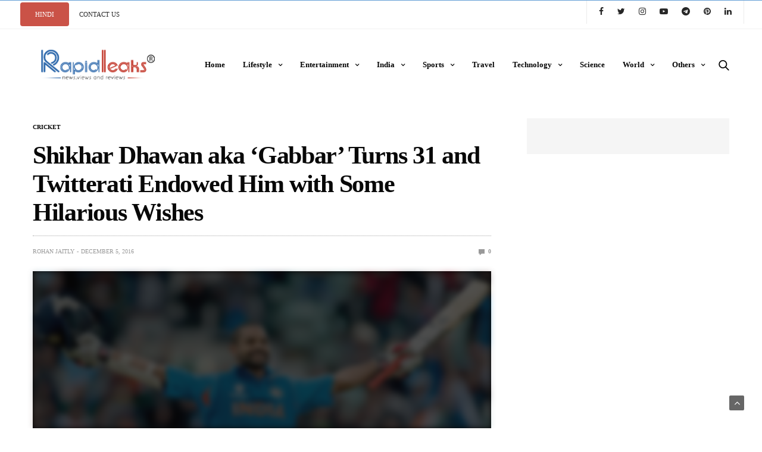

--- FILE ---
content_type: text/html; charset=UTF-8
request_url: https://rapidleaks.com/sports/cricket/shikhar-dhawan-aka-gabbar-turns-31/
body_size: 26508
content:
<!doctype html>
<html lang="en-US">
<head><script>if(navigator.userAgent.match(/MSIE|Internet Explorer/i)||navigator.userAgent.match(/Trident\/7\..*?rv:11/i)){var href=document.location.href;if(!href.match(/[?&]nowprocket/)){if(href.indexOf("?")==-1){if(href.indexOf("#")==-1){document.location.href=href+"?nowprocket=1"}else{document.location.href=href.replace("#","?nowprocket=1#")}}else{if(href.indexOf("#")==-1){document.location.href=href+"&nowprocket=1"}else{document.location.href=href.replace("#","&nowprocket=1#")}}}}</script><script>class RocketLazyLoadScripts{constructor(e){this.triggerEvents=e,this.eventOptions={passive:!0},this.userEventListener=this.triggerListener.bind(this),this.delayedScripts={normal:[],async:[],defer:[]},this.allJQueries=[]}_addUserInteractionListener(e){this.triggerEvents.forEach((t=>window.addEventListener(t,e.userEventListener,e.eventOptions)))}_removeUserInteractionListener(e){this.triggerEvents.forEach((t=>window.removeEventListener(t,e.userEventListener,e.eventOptions)))}triggerListener(){this._removeUserInteractionListener(this),"loading"===document.readyState?document.addEventListener("DOMContentLoaded",this._loadEverythingNow.bind(this)):this._loadEverythingNow()}async _loadEverythingNow(){this._delayEventListeners(),this._delayJQueryReady(this),this._handleDocumentWrite(),this._registerAllDelayedScripts(),this._preloadAllScripts(),await this._loadScriptsFromList(this.delayedScripts.normal),await this._loadScriptsFromList(this.delayedScripts.defer),await this._loadScriptsFromList(this.delayedScripts.async),await this._triggerDOMContentLoaded(),await this._triggerWindowLoad(),window.dispatchEvent(new Event("rocket-allScriptsLoaded"))}_registerAllDelayedScripts(){document.querySelectorAll("script[type=rocketlazyloadscript]").forEach((e=>{e.hasAttribute("src")?e.hasAttribute("async")&&!1!==e.async?this.delayedScripts.async.push(e):e.hasAttribute("defer")&&!1!==e.defer||"module"===e.getAttribute("data-rocket-type")?this.delayedScripts.defer.push(e):this.delayedScripts.normal.push(e):this.delayedScripts.normal.push(e)}))}async _transformScript(e){return await this._requestAnimFrame(),new Promise((t=>{const n=document.createElement("script");let r;[...e.attributes].forEach((e=>{let t=e.nodeName;"type"!==t&&("data-rocket-type"===t&&(t="type",r=e.nodeValue),n.setAttribute(t,e.nodeValue))})),e.hasAttribute("src")?(n.addEventListener("load",t),n.addEventListener("error",t)):(n.text=e.text,t()),e.parentNode.replaceChild(n,e)}))}async _loadScriptsFromList(e){const t=e.shift();return t?(await this._transformScript(t),this._loadScriptsFromList(e)):Promise.resolve()}_preloadAllScripts(){var e=document.createDocumentFragment();[...this.delayedScripts.normal,...this.delayedScripts.defer,...this.delayedScripts.async].forEach((t=>{const n=t.getAttribute("src");if(n){const t=document.createElement("link");t.href=n,t.rel="preload",t.as="script",e.appendChild(t)}})),document.head.appendChild(e)}_delayEventListeners(){let e={};function t(t,n){!function(t){function n(n){return e[t].eventsToRewrite.indexOf(n)>=0?"rocket-"+n:n}e[t]||(e[t]={originalFunctions:{add:t.addEventListener,remove:t.removeEventListener},eventsToRewrite:[]},t.addEventListener=function(){arguments[0]=n(arguments[0]),e[t].originalFunctions.add.apply(t,arguments)},t.removeEventListener=function(){arguments[0]=n(arguments[0]),e[t].originalFunctions.remove.apply(t,arguments)})}(t),e[t].eventsToRewrite.push(n)}function n(e,t){let n=e[t];Object.defineProperty(e,t,{get:()=>n||function(){},set(r){e["rocket"+t]=n=r}})}t(document,"DOMContentLoaded"),t(window,"DOMContentLoaded"),t(window,"load"),t(window,"pageshow"),t(document,"readystatechange"),n(document,"onreadystatechange"),n(window,"onload"),n(window,"onpageshow")}_delayJQueryReady(e){let t=window.jQuery;Object.defineProperty(window,"jQuery",{get:()=>t,set(n){if(n&&n.fn&&!e.allJQueries.includes(n)){n.fn.ready=n.fn.init.prototype.ready=function(t){e.domReadyFired?t.bind(document)(n):document.addEventListener("rocket-DOMContentLoaded",(()=>t.bind(document)(n)))};const t=n.fn.on;n.fn.on=n.fn.init.prototype.on=function(){if(this[0]===window){function e(e){return e.split(" ").map((e=>"load"===e||0===e.indexOf("load.")?"rocket-jquery-load":e)).join(" ")}"string"==typeof arguments[0]||arguments[0]instanceof String?arguments[0]=e(arguments[0]):"object"==typeof arguments[0]&&Object.keys(arguments[0]).forEach((t=>{delete Object.assign(arguments[0],{[e(t)]:arguments[0][t]})[t]}))}return t.apply(this,arguments),this},e.allJQueries.push(n)}t=n}})}async _triggerDOMContentLoaded(){this.domReadyFired=!0,await this._requestAnimFrame(),document.dispatchEvent(new Event("rocket-DOMContentLoaded")),await this._requestAnimFrame(),window.dispatchEvent(new Event("rocket-DOMContentLoaded")),await this._requestAnimFrame(),document.dispatchEvent(new Event("rocket-readystatechange")),await this._requestAnimFrame(),document.rocketonreadystatechange&&document.rocketonreadystatechange()}async _triggerWindowLoad(){await this._requestAnimFrame(),window.dispatchEvent(new Event("rocket-load")),await this._requestAnimFrame(),window.rocketonload&&window.rocketonload(),await this._requestAnimFrame(),this.allJQueries.forEach((e=>e(window).trigger("rocket-jquery-load"))),window.dispatchEvent(new Event("rocket-pageshow")),await this._requestAnimFrame(),window.rocketonpageshow&&window.rocketonpageshow()}_handleDocumentWrite(){const e=new Map;document.write=document.writeln=function(t){const n=document.currentScript,r=document.createRange(),i=n.parentElement;let o=e.get(n);void 0===o&&(o=n.nextSibling,e.set(n,o));const a=document.createDocumentFragment();r.setStart(a,0),a.appendChild(r.createContextualFragment(t)),i.insertBefore(a,o)}}async _requestAnimFrame(){return new Promise((e=>requestAnimationFrame(e)))}static run(){const e=new RocketLazyLoadScripts(["keydown","mousemove","touchmove","touchstart","touchend","wheel"]);e._addUserInteractionListener(e)}}RocketLazyLoadScripts.run();
</script>
    	<meta charset="UTF-8">
	<meta name="viewport" content="width=device-width, initial-scale=1, maximum-scale=1, viewport-fit=cover">
	<meta property="fb:pages" content="829100410490425" />
	<link rel="preconnect" href="https://www.linkedin.com">
    <link rel="dns-prefetch" href="https://www.linkedin.com">
	<link rel="profile" href="http://gmpg.org/xfn/11">
	
	<meta name='robots' content='index, follow, max-image-preview:large, max-snippet:-1, max-video-preview:-1' />

	<!-- This site is optimized with the Yoast SEO plugin v21.3 - https://yoast.com/wordpress/plugins/seo/ -->
	<title>Shikhar Dhawan aka ‘Gabbar’ Turns 31 and Twitterati Endowed Him with Some Hilarious Wishes</title><link rel="stylesheet" href="https://rapidleaks.com/wp-content/cache/min/1/c5900456969b8b7f9348fc8accc68366.css" media="all" data-minify="1" />
	<meta name="description" content="Shikhar Dhawan turns 31 today and the star opener received wishes from the cricket fraternity and fans. ‘Gabbar’ has been regarded as one of the best..." />
	<link rel="canonical" href="https://rapidleaks.com/sports/cricket/shikhar-dhawan-aka-gabbar-turns-31/" />
	<meta property="og:locale" content="en_US" />
	<meta property="og:type" content="article" />
	<meta property="og:title" content="Shikhar Dhawan aka ‘Gabbar’ Turns 31 and Twitterati Endowed Him with Some Hilarious Wishes" />
	<meta property="og:description" content="Shikhar Dhawan turns 31 today and the star opener received wishes from the cricket fraternity and fans. ‘Gabbar’ has been regarded as one of the best..." />
	<meta property="og:url" content="https://rapidleaks.com/sports/cricket/shikhar-dhawan-aka-gabbar-turns-31/" />
	<meta property="og:site_name" content="RapidLeaksIndia" />
	<meta property="article:publisher" content="https://www.facebook.com/RapidLeaksIndia/" />
	<meta property="article:published_time" content="2016-12-05T12:21:00+00:00" />
	<meta property="article:modified_time" content="2016-12-06T12:08:41+00:00" />
	<meta property="og:image" content="https://rapidleaks.com/wp-content/uploads/2016/12/shikhar-Dhawan.jpg" />
	<meta property="og:image:width" content="800" />
	<meta property="og:image:height" content="420" />
	<meta property="og:image:type" content="image/jpeg" />
	<meta name="author" content="Rohan Jaitly" />
	<meta name="twitter:card" content="summary_large_image" />
	<meta name="twitter:creator" content="@RapidLeaksIndia" />
	<meta name="twitter:site" content="@RapidLeaksIndia" />
	<meta name="twitter:label1" content="Written by" />
	<meta name="twitter:data1" content="Rohan Jaitly" />
	<meta name="twitter:label2" content="Est. reading time" />
	<meta name="twitter:data2" content="2 minutes" />
	<script type="application/ld+json" class="yoast-schema-graph">{"@context":"https://schema.org","@graph":[{"@type":"WebPage","@id":"https://rapidleaks.com/sports/cricket/shikhar-dhawan-aka-gabbar-turns-31/","url":"https://rapidleaks.com/sports/cricket/shikhar-dhawan-aka-gabbar-turns-31/","name":"Shikhar Dhawan aka ‘Gabbar’ Turns 31 and Twitterati Endowed Him with Some Hilarious Wishes","isPartOf":{"@id":"https://rapidleaks.com/#website"},"primaryImageOfPage":{"@id":"https://rapidleaks.com/sports/cricket/shikhar-dhawan-aka-gabbar-turns-31/#primaryimage"},"image":{"@id":"https://rapidleaks.com/sports/cricket/shikhar-dhawan-aka-gabbar-turns-31/#primaryimage"},"thumbnailUrl":"https://rapidleaks.com/wp-content/uploads//2016/12/shikhar-Dhawan.jpg","datePublished":"2016-12-05T12:21:00+00:00","dateModified":"2016-12-06T12:08:41+00:00","author":{"@id":"https://rapidleaks.com/#/schema/person/ba4db92edd6af44cd7f97d4e417e982a"},"description":"Shikhar Dhawan turns 31 today and the star opener received wishes from the cricket fraternity and fans. ‘Gabbar’ has been regarded as one of the best...","breadcrumb":{"@id":"https://rapidleaks.com/sports/cricket/shikhar-dhawan-aka-gabbar-turns-31/#breadcrumb"},"inLanguage":"en-US","potentialAction":[{"@type":"ReadAction","target":["https://rapidleaks.com/sports/cricket/shikhar-dhawan-aka-gabbar-turns-31/"]}]},{"@type":"ImageObject","inLanguage":"en-US","@id":"https://rapidleaks.com/sports/cricket/shikhar-dhawan-aka-gabbar-turns-31/#primaryimage","url":"https://rapidleaks.com/wp-content/uploads//2016/12/shikhar-Dhawan.jpg","contentUrl":"https://rapidleaks.com/wp-content/uploads//2016/12/shikhar-Dhawan.jpg","width":800,"height":420},{"@type":"BreadcrumbList","@id":"https://rapidleaks.com/sports/cricket/shikhar-dhawan-aka-gabbar-turns-31/#breadcrumb","itemListElement":[{"@type":"ListItem","position":1,"name":"Home","item":"https://rapidleaks.com/"},{"@type":"ListItem","position":2,"name":"Shikhar Dhawan aka ‘Gabbar’ Turns 31 and Twitterati Endowed Him with Some Hilarious Wishes"}]},{"@type":"WebSite","@id":"https://rapidleaks.com/#website","url":"https://rapidleaks.com/","name":"RapidLeaksIndia","description":"","potentialAction":[{"@type":"SearchAction","target":{"@type":"EntryPoint","urlTemplate":"https://rapidleaks.com/?s={search_term_string}"},"query-input":"required name=search_term_string"}],"inLanguage":"en-US"},{"@type":"Person","@id":"https://rapidleaks.com/#/schema/person/ba4db92edd6af44cd7f97d4e417e982a","name":"Rohan Jaitly","image":{"@type":"ImageObject","inLanguage":"en-US","@id":"https://rapidleaks.com/#/schema/person/image/","url":"https://rapidleaks.com/wp-content/uploads//2016/10/11755671_846804532078850_1205371690768518401_n-150x150.jpg","contentUrl":"https://rapidleaks.com/wp-content/uploads//2016/10/11755671_846804532078850_1205371690768518401_n-150x150.jpg","caption":"Rohan Jaitly"},"url":"https://rapidleaks.com/author/rohan/"}]}</script>
	<!-- / Yoast SEO plugin. -->


<link rel="amphtml" href="https://rapidleaks.com/sports/cricket/shikhar-dhawan-aka-gabbar-turns-31/amp/" /><meta name="generator" content="AMP for WP 1.1.5"/><link rel='dns-prefetch' href='//cdn.plyr.io' />
<link rel='dns-prefetch' href='//www.googletagmanager.com' />

<link rel="alternate" type="application/rss+xml" title="RapidLeaksIndia &raquo; Feed" href="https://rapidleaks.com/feed/" />
<link rel="alternate" type="application/rss+xml" title="RapidLeaksIndia &raquo; Comments Feed" href="https://rapidleaks.com/comments/feed/" />
<link rel="alternate" type="application/rss+xml" title="RapidLeaksIndia &raquo; Shikhar Dhawan aka ‘Gabbar’ Turns 31 and Twitterati Endowed Him with Some Hilarious Wishes Comments Feed" href="https://rapidleaks.com/sports/cricket/shikhar-dhawan-aka-gabbar-turns-31/feed/" />
<link rel="alternate" title="oEmbed (JSON)" type="application/json+oembed" href="https://rapidleaks.com/wp-json/oembed/1.0/embed?url=https%3A%2F%2Frapidleaks.com%2Fsports%2Fcricket%2Fshikhar-dhawan-aka-gabbar-turns-31%2F" />
<link rel="alternate" title="oEmbed (XML)" type="text/xml+oembed" href="https://rapidleaks.com/wp-json/oembed/1.0/embed?url=https%3A%2F%2Frapidleaks.com%2Fsports%2Fcricket%2Fshikhar-dhawan-aka-gabbar-turns-31%2F&#038;format=xml" />
<link rel="alternate" type="application/rss+xml" title="RapidLeaksIndia &raquo; Stories Feed" href="https://rapidleaks.com/web-stories/feed/"><style id='wp-img-auto-sizes-contain-inline-css' type='text/css'>
img:is([sizes=auto i],[sizes^="auto," i]){contain-intrinsic-size:3000px 1500px}
/*# sourceURL=wp-img-auto-sizes-contain-inline-css */
</style>
<style id='wp-emoji-styles-inline-css' type='text/css'>

	img.wp-smiley, img.emoji {
		display: inline !important;
		border: none !important;
		box-shadow: none !important;
		height: 1em !important;
		width: 1em !important;
		margin: 0 0.07em !important;
		vertical-align: -0.1em !important;
		background: none !important;
		padding: 0 !important;
	}
/*# sourceURL=wp-emoji-styles-inline-css */
</style>
<style id='wp-block-library-inline-css' type='text/css'>
:root{
  --wp-block-synced-color:#7a00df;
  --wp-block-synced-color--rgb:122, 0, 223;
  --wp-bound-block-color:var(--wp-block-synced-color);
  --wp-editor-canvas-background:#ddd;
  --wp-admin-theme-color:#007cba;
  --wp-admin-theme-color--rgb:0, 124, 186;
  --wp-admin-theme-color-darker-10:#006ba1;
  --wp-admin-theme-color-darker-10--rgb:0, 107, 160.5;
  --wp-admin-theme-color-darker-20:#005a87;
  --wp-admin-theme-color-darker-20--rgb:0, 90, 135;
  --wp-admin-border-width-focus:2px;
}
@media (min-resolution:192dpi){
  :root{
    --wp-admin-border-width-focus:1.5px;
  }
}
.wp-element-button{
  cursor:pointer;
}

:root .has-very-light-gray-background-color{
  background-color:#eee;
}
:root .has-very-dark-gray-background-color{
  background-color:#313131;
}
:root .has-very-light-gray-color{
  color:#eee;
}
:root .has-very-dark-gray-color{
  color:#313131;
}
:root .has-vivid-green-cyan-to-vivid-cyan-blue-gradient-background{
  background:linear-gradient(135deg, #00d084, #0693e3);
}
:root .has-purple-crush-gradient-background{
  background:linear-gradient(135deg, #34e2e4, #4721fb 50%, #ab1dfe);
}
:root .has-hazy-dawn-gradient-background{
  background:linear-gradient(135deg, #faaca8, #dad0ec);
}
:root .has-subdued-olive-gradient-background{
  background:linear-gradient(135deg, #fafae1, #67a671);
}
:root .has-atomic-cream-gradient-background{
  background:linear-gradient(135deg, #fdd79a, #004a59);
}
:root .has-nightshade-gradient-background{
  background:linear-gradient(135deg, #330968, #31cdcf);
}
:root .has-midnight-gradient-background{
  background:linear-gradient(135deg, #020381, #2874fc);
}
:root{
  --wp--preset--font-size--normal:16px;
  --wp--preset--font-size--huge:42px;
}

.has-regular-font-size{
  font-size:1em;
}

.has-larger-font-size{
  font-size:2.625em;
}

.has-normal-font-size{
  font-size:var(--wp--preset--font-size--normal);
}

.has-huge-font-size{
  font-size:var(--wp--preset--font-size--huge);
}

.has-text-align-center{
  text-align:center;
}

.has-text-align-left{
  text-align:left;
}

.has-text-align-right{
  text-align:right;
}

.has-fit-text{
  white-space:nowrap !important;
}

#end-resizable-editor-section{
  display:none;
}

.aligncenter{
  clear:both;
}

.items-justified-left{
  justify-content:flex-start;
}

.items-justified-center{
  justify-content:center;
}

.items-justified-right{
  justify-content:flex-end;
}

.items-justified-space-between{
  justify-content:space-between;
}

.screen-reader-text{
  border:0;
  clip-path:inset(50%);
  height:1px;
  margin:-1px;
  overflow:hidden;
  padding:0;
  position:absolute;
  width:1px;
  word-wrap:normal !important;
}

.screen-reader-text:focus{
  background-color:#ddd;
  clip-path:none;
  color:#444;
  display:block;
  font-size:1em;
  height:auto;
  left:5px;
  line-height:normal;
  padding:15px 23px 14px;
  text-decoration:none;
  top:5px;
  width:auto;
  z-index:100000;
}
html :where(.has-border-color){
  border-style:solid;
}

html :where([style*=border-top-color]){
  border-top-style:solid;
}

html :where([style*=border-right-color]){
  border-right-style:solid;
}

html :where([style*=border-bottom-color]){
  border-bottom-style:solid;
}

html :where([style*=border-left-color]){
  border-left-style:solid;
}

html :where([style*=border-width]){
  border-style:solid;
}

html :where([style*=border-top-width]){
  border-top-style:solid;
}

html :where([style*=border-right-width]){
  border-right-style:solid;
}

html :where([style*=border-bottom-width]){
  border-bottom-style:solid;
}

html :where([style*=border-left-width]){
  border-left-style:solid;
}
html :where(img[class*=wp-image-]){
  height:auto;
  max-width:100%;
}
:where(figure){
  margin:0 0 1em;
}

html :where(.is-position-sticky){
  --wp-admin--admin-bar--position-offset:var(--wp-admin--admin-bar--height, 0px);
}

@media screen and (max-width:600px){
  html :where(.is-position-sticky){
    --wp-admin--admin-bar--position-offset:0px;
  }
}

/*# sourceURL=wp-block-library-inline-css */
</style><style id='global-styles-inline-css' type='text/css'>
:root{--wp--preset--aspect-ratio--square: 1;--wp--preset--aspect-ratio--4-3: 4/3;--wp--preset--aspect-ratio--3-4: 3/4;--wp--preset--aspect-ratio--3-2: 3/2;--wp--preset--aspect-ratio--2-3: 2/3;--wp--preset--aspect-ratio--16-9: 16/9;--wp--preset--aspect-ratio--9-16: 9/16;--wp--preset--color--black: #000000;--wp--preset--color--cyan-bluish-gray: #abb8c3;--wp--preset--color--white: #ffffff;--wp--preset--color--pale-pink: #f78da7;--wp--preset--color--vivid-red: #cf2e2e;--wp--preset--color--luminous-vivid-orange: #ff6900;--wp--preset--color--luminous-vivid-amber: #fcb900;--wp--preset--color--light-green-cyan: #7bdcb5;--wp--preset--color--vivid-green-cyan: #00d084;--wp--preset--color--pale-cyan-blue: #8ed1fc;--wp--preset--color--vivid-cyan-blue: #0693e3;--wp--preset--color--vivid-purple: #9b51e0;--wp--preset--color--thb-accent: #f74a2e;--wp--preset--gradient--vivid-cyan-blue-to-vivid-purple: linear-gradient(135deg,rgb(6,147,227) 0%,rgb(155,81,224) 100%);--wp--preset--gradient--light-green-cyan-to-vivid-green-cyan: linear-gradient(135deg,rgb(122,220,180) 0%,rgb(0,208,130) 100%);--wp--preset--gradient--luminous-vivid-amber-to-luminous-vivid-orange: linear-gradient(135deg,rgb(252,185,0) 0%,rgb(255,105,0) 100%);--wp--preset--gradient--luminous-vivid-orange-to-vivid-red: linear-gradient(135deg,rgb(255,105,0) 0%,rgb(207,46,46) 100%);--wp--preset--gradient--very-light-gray-to-cyan-bluish-gray: linear-gradient(135deg,rgb(238,238,238) 0%,rgb(169,184,195) 100%);--wp--preset--gradient--cool-to-warm-spectrum: linear-gradient(135deg,rgb(74,234,220) 0%,rgb(151,120,209) 20%,rgb(207,42,186) 40%,rgb(238,44,130) 60%,rgb(251,105,98) 80%,rgb(254,248,76) 100%);--wp--preset--gradient--blush-light-purple: linear-gradient(135deg,rgb(255,206,236) 0%,rgb(152,150,240) 100%);--wp--preset--gradient--blush-bordeaux: linear-gradient(135deg,rgb(254,205,165) 0%,rgb(254,45,45) 50%,rgb(107,0,62) 100%);--wp--preset--gradient--luminous-dusk: linear-gradient(135deg,rgb(255,203,112) 0%,rgb(199,81,192) 50%,rgb(65,88,208) 100%);--wp--preset--gradient--pale-ocean: linear-gradient(135deg,rgb(255,245,203) 0%,rgb(182,227,212) 50%,rgb(51,167,181) 100%);--wp--preset--gradient--electric-grass: linear-gradient(135deg,rgb(202,248,128) 0%,rgb(113,206,126) 100%);--wp--preset--gradient--midnight: linear-gradient(135deg,rgb(2,3,129) 0%,rgb(40,116,252) 100%);--wp--preset--font-size--small: 13px;--wp--preset--font-size--medium: 20px;--wp--preset--font-size--large: 36px;--wp--preset--font-size--x-large: 42px;--wp--preset--spacing--20: 0.44rem;--wp--preset--spacing--30: 0.67rem;--wp--preset--spacing--40: 1rem;--wp--preset--spacing--50: 1.5rem;--wp--preset--spacing--60: 2.25rem;--wp--preset--spacing--70: 3.38rem;--wp--preset--spacing--80: 5.06rem;--wp--preset--shadow--natural: 6px 6px 9px rgba(0, 0, 0, 0.2);--wp--preset--shadow--deep: 12px 12px 50px rgba(0, 0, 0, 0.4);--wp--preset--shadow--sharp: 6px 6px 0px rgba(0, 0, 0, 0.2);--wp--preset--shadow--outlined: 6px 6px 0px -3px rgb(255, 255, 255), 6px 6px rgb(0, 0, 0);--wp--preset--shadow--crisp: 6px 6px 0px rgb(0, 0, 0);}:where(.is-layout-flex){gap: 0.5em;}:where(.is-layout-grid){gap: 0.5em;}body .is-layout-flex{display: flex;}.is-layout-flex{flex-wrap: wrap;align-items: center;}.is-layout-flex > :is(*, div){margin: 0;}body .is-layout-grid{display: grid;}.is-layout-grid > :is(*, div){margin: 0;}:where(.wp-block-columns.is-layout-flex){gap: 2em;}:where(.wp-block-columns.is-layout-grid){gap: 2em;}:where(.wp-block-post-template.is-layout-flex){gap: 1.25em;}:where(.wp-block-post-template.is-layout-grid){gap: 1.25em;}.has-black-color{color: var(--wp--preset--color--black) !important;}.has-cyan-bluish-gray-color{color: var(--wp--preset--color--cyan-bluish-gray) !important;}.has-white-color{color: var(--wp--preset--color--white) !important;}.has-pale-pink-color{color: var(--wp--preset--color--pale-pink) !important;}.has-vivid-red-color{color: var(--wp--preset--color--vivid-red) !important;}.has-luminous-vivid-orange-color{color: var(--wp--preset--color--luminous-vivid-orange) !important;}.has-luminous-vivid-amber-color{color: var(--wp--preset--color--luminous-vivid-amber) !important;}.has-light-green-cyan-color{color: var(--wp--preset--color--light-green-cyan) !important;}.has-vivid-green-cyan-color{color: var(--wp--preset--color--vivid-green-cyan) !important;}.has-pale-cyan-blue-color{color: var(--wp--preset--color--pale-cyan-blue) !important;}.has-vivid-cyan-blue-color{color: var(--wp--preset--color--vivid-cyan-blue) !important;}.has-vivid-purple-color{color: var(--wp--preset--color--vivid-purple) !important;}.has-black-background-color{background-color: var(--wp--preset--color--black) !important;}.has-cyan-bluish-gray-background-color{background-color: var(--wp--preset--color--cyan-bluish-gray) !important;}.has-white-background-color{background-color: var(--wp--preset--color--white) !important;}.has-pale-pink-background-color{background-color: var(--wp--preset--color--pale-pink) !important;}.has-vivid-red-background-color{background-color: var(--wp--preset--color--vivid-red) !important;}.has-luminous-vivid-orange-background-color{background-color: var(--wp--preset--color--luminous-vivid-orange) !important;}.has-luminous-vivid-amber-background-color{background-color: var(--wp--preset--color--luminous-vivid-amber) !important;}.has-light-green-cyan-background-color{background-color: var(--wp--preset--color--light-green-cyan) !important;}.has-vivid-green-cyan-background-color{background-color: var(--wp--preset--color--vivid-green-cyan) !important;}.has-pale-cyan-blue-background-color{background-color: var(--wp--preset--color--pale-cyan-blue) !important;}.has-vivid-cyan-blue-background-color{background-color: var(--wp--preset--color--vivid-cyan-blue) !important;}.has-vivid-purple-background-color{background-color: var(--wp--preset--color--vivid-purple) !important;}.has-black-border-color{border-color: var(--wp--preset--color--black) !important;}.has-cyan-bluish-gray-border-color{border-color: var(--wp--preset--color--cyan-bluish-gray) !important;}.has-white-border-color{border-color: var(--wp--preset--color--white) !important;}.has-pale-pink-border-color{border-color: var(--wp--preset--color--pale-pink) !important;}.has-vivid-red-border-color{border-color: var(--wp--preset--color--vivid-red) !important;}.has-luminous-vivid-orange-border-color{border-color: var(--wp--preset--color--luminous-vivid-orange) !important;}.has-luminous-vivid-amber-border-color{border-color: var(--wp--preset--color--luminous-vivid-amber) !important;}.has-light-green-cyan-border-color{border-color: var(--wp--preset--color--light-green-cyan) !important;}.has-vivid-green-cyan-border-color{border-color: var(--wp--preset--color--vivid-green-cyan) !important;}.has-pale-cyan-blue-border-color{border-color: var(--wp--preset--color--pale-cyan-blue) !important;}.has-vivid-cyan-blue-border-color{border-color: var(--wp--preset--color--vivid-cyan-blue) !important;}.has-vivid-purple-border-color{border-color: var(--wp--preset--color--vivid-purple) !important;}.has-vivid-cyan-blue-to-vivid-purple-gradient-background{background: var(--wp--preset--gradient--vivid-cyan-blue-to-vivid-purple) !important;}.has-light-green-cyan-to-vivid-green-cyan-gradient-background{background: var(--wp--preset--gradient--light-green-cyan-to-vivid-green-cyan) !important;}.has-luminous-vivid-amber-to-luminous-vivid-orange-gradient-background{background: var(--wp--preset--gradient--luminous-vivid-amber-to-luminous-vivid-orange) !important;}.has-luminous-vivid-orange-to-vivid-red-gradient-background{background: var(--wp--preset--gradient--luminous-vivid-orange-to-vivid-red) !important;}.has-very-light-gray-to-cyan-bluish-gray-gradient-background{background: var(--wp--preset--gradient--very-light-gray-to-cyan-bluish-gray) !important;}.has-cool-to-warm-spectrum-gradient-background{background: var(--wp--preset--gradient--cool-to-warm-spectrum) !important;}.has-blush-light-purple-gradient-background{background: var(--wp--preset--gradient--blush-light-purple) !important;}.has-blush-bordeaux-gradient-background{background: var(--wp--preset--gradient--blush-bordeaux) !important;}.has-luminous-dusk-gradient-background{background: var(--wp--preset--gradient--luminous-dusk) !important;}.has-pale-ocean-gradient-background{background: var(--wp--preset--gradient--pale-ocean) !important;}.has-electric-grass-gradient-background{background: var(--wp--preset--gradient--electric-grass) !important;}.has-midnight-gradient-background{background: var(--wp--preset--gradient--midnight) !important;}.has-small-font-size{font-size: var(--wp--preset--font-size--small) !important;}.has-medium-font-size{font-size: var(--wp--preset--font-size--medium) !important;}.has-large-font-size{font-size: var(--wp--preset--font-size--large) !important;}.has-x-large-font-size{font-size: var(--wp--preset--font-size--x-large) !important;}
/*# sourceURL=global-styles-inline-css */
</style>
<style id='core-block-supports-inline-css' type='text/css'>
/**
 * Core styles: block-supports
 */

/*# sourceURL=core-block-supports-inline-css */
</style>

<style id='classic-theme-styles-inline-css' type='text/css'>
/**
 * These rules are needed for backwards compatibility.
 * They should match the button element rules in the base theme.json file.
 */
.wp-block-button__link {
	color: #ffffff;
	background-color: #32373c;
	border-radius: 9999px; /* 100% causes an oval, but any explicit but really high value retains the pill shape. */

	/* This needs a low specificity so it won't override the rules from the button element if defined in theme.json. */
	box-shadow: none;
	text-decoration: none;

	/* The extra 2px are added to size solids the same as the outline versions.*/
	padding: calc(0.667em + 2px) calc(1.333em + 2px);

	font-size: 1.125em;
}

.wp-block-file__button {
	background: #32373c;
	color: #ffffff;
	text-decoration: none;
}

/*# sourceURL=/wp-includes/css/classic-themes.css */
</style>




<style id='thb-app-inline-css' type='text/css'>
body {font-family:Karla;}h1, h2, h3, h4, h5, h6 {font-family:Poppins;}.subheader {background-color: !important;}.subheader.dark ul > li .sub-menu,.subheader.light ul > li .sub-menu {background:;}.subheader ul {}@media only screen and (min-width:48.063em) {.header {}}.header {background-color: !important;}@media only screen and (min-width:64.063em) {.header .logo .logoimg {max-height:70px;}}@media only screen and (max-width:64.063em) {.header .logo .logoimg {max-height:;}}@media only screen and (min-width:64.063em) {.subheader.fixed .logo .logolink .logoimg {max-height:;}}.menu-holder.style1.dark {background-color: !important;}#mobile-menu {background-color: !important;}input[type="submit"],submit,.button,.btn {}.post .post-bottom-meta {}.post .post-category {}.widget > strong {}h1,.h1 {}h2 {}h3 {}h4 {}h5 {}h6 {}.post .post-title h1 {}.menu-holder ul.sf-menu > li > a {}.menu-holder ul.sf-menu > li > a {}.menu-holder ul li .sub-menu li a,.menu-holder ul li.menu-item-mega-parent .thb_mega_menu_holder .thb_mega_menu li > a {}.menu-holder ul li .sub-menu li a,.menu-holder ul li.menu-item-mega-parent .thb_mega_menu_holder .thb_mega_menu li > a {}.mobile-menu li a {}.mobile-menu li a {}.mobile-menu .sub-menu li a {}.mobile-menu .sub-menu li a {}.widget:not(.widget_singlead) {background-color: !important;}[role="main"] .widget.widget_categoryslider .slick-nav {background-color: !important;}#footer {background-color: !important;}#footer .widget.widget_categoryslider .slick-nav {background-color: !important;}.thb-login-form.dark,.thb-login-form {background-color: !important;}#subfooter {background-color: !important;}@media only screen and (min-width:48.063em) {#subfooter .logolink .logoimg {max-height:60px;}}
/*# sourceURL=thb-app-inline-css */
</style>


<style id='rocket-lazyload-inline-css' type='text/css'>
.rll-youtube-player{position:relative;padding-bottom:56.23%;height:0;overflow:hidden;max-width:100%;}.rll-youtube-player iframe{position:absolute;top:0;left:0;width:100%;height:100%;z-index:100;background:0 0}.rll-youtube-player img{bottom:0;display:block;left:0;margin:auto;max-width:100%;width:100%;position:absolute;right:0;top:0;border:none;height:auto;cursor:pointer;-webkit-transition:.4s all;-moz-transition:.4s all;transition:.4s all}.rll-youtube-player img:hover{-webkit-filter:brightness(75%)}.rll-youtube-player .play{height:72px;width:72px;left:50%;top:50%;margin-left:-36px;margin-top:-36px;position:absolute;background:url(https://rapidleaks.com/wp-content/plugins/wp-rocket/assets/img/youtube.png) no-repeat;cursor:pointer}
/*# sourceURL=rocket-lazyload-inline-css */
</style>
<script type="rocketlazyloadscript" data-rocket-type="text/javascript" src="https://rapidleaks.com/wp-includes/js/jquery/jquery.js?ver=3.7.1" id="jquery-core-js" defer></script>
<script type="rocketlazyloadscript" data-minify="1" data-rocket-type="text/javascript" src="https://rapidleaks.com/wp-content/cache/min/1/wp-includes/js/jquery/jquery-migrate.js?ver=1765872665" id="jquery-migrate-js" defer></script>

<!-- Google tag (gtag.js) snippet added by Site Kit -->
<!-- Google Analytics snippet added by Site Kit -->
<script type="rocketlazyloadscript" data-rocket-type="text/javascript" src="https://www.googletagmanager.com/gtag/js?id=G-GXL16YQVK9" id="google_gtagjs-js" async></script>
<script type="rocketlazyloadscript" data-rocket-type="text/javascript" id="google_gtagjs-js-after">
/* <![CDATA[ */
window.dataLayer = window.dataLayer || [];function gtag(){dataLayer.push(arguments);}
gtag("set","linker",{"domains":["rapidleaks.com"]});
gtag("js", new Date());
gtag("set", "developer_id.dZTNiMT", true);
gtag("config", "G-GXL16YQVK9");
//# sourceURL=google_gtagjs-js-after
/* ]]> */
</script>
<link rel="https://api.w.org/" href="https://rapidleaks.com/wp-json/" /><link rel="alternate" title="JSON" type="application/json" href="https://rapidleaks.com/wp-json/wp/v2/posts/150129" /><link rel="EditURI" type="application/rsd+xml" title="RSD" href="https://rapidleaks.com/xmlrpc.php?rsd" />
<meta name="generator" content="WordPress 6.9" />
<link rel='shortlink' href='https://rapidleaks.com/?p=150129' />
<meta property="fb:app_id" content="1815981368727729"/><meta name="generator" content="Site Kit by Google 1.170.0" /><link rel="pingback" href="https://rapidleaks.com/xmlrpc.php">
<!-- Google AdSense meta tags added by Site Kit -->
<meta name="google-adsense-platform-account" content="ca-host-pub-2644536267352236">
<meta name="google-adsense-platform-domain" content="sitekit.withgoogle.com">
<!-- End Google AdSense meta tags added by Site Kit -->
        <script type="rocketlazyloadscript">

      window.OneSignalDeferred = window.OneSignalDeferred || [];

      OneSignalDeferred.push(function(OneSignal) {
        var oneSignal_options = {};
        window._oneSignalInitOptions = oneSignal_options;

        oneSignal_options['serviceWorkerParam'] = { scope: '/' };
oneSignal_options['serviceWorkerPath'] = 'OneSignalSDKWorker.js.php';

        OneSignal.Notifications.setDefaultUrl("https://rapidleaks.com");

        oneSignal_options['wordpress'] = true;
oneSignal_options['appId'] = '68883bf1-aef9-42f5-9b21-0636d2e075c3';
oneSignal_options['allowLocalhostAsSecureOrigin'] = true;
oneSignal_options['welcomeNotification'] = { };
oneSignal_options['welcomeNotification']['title'] = "";
oneSignal_options['welcomeNotification']['message'] = "";
oneSignal_options['subdomainName'] = "https://rapidleaks.os.tc";
oneSignal_options['safari_web_id'] = "web.onesignal.auto.4bead971-106d-461b-853f-83aecbd62d40";
oneSignal_options['promptOptions'] = { };
oneSignal_options['notifyButton'] = { };
oneSignal_options['notifyButton']['enable'] = true;
oneSignal_options['notifyButton']['position'] = 'bottom-right';
oneSignal_options['notifyButton']['theme'] = 'default';
oneSignal_options['notifyButton']['size'] = 'medium';
oneSignal_options['notifyButton']['showCredit'] = true;
oneSignal_options['notifyButton']['text'] = {};
              OneSignal.init(window._oneSignalInitOptions);
              OneSignal.Slidedown.promptPush()      });

      function documentInitOneSignal() {
        var oneSignal_elements = document.getElementsByClassName("OneSignal-prompt");

        var oneSignalLinkClickHandler = function(event) { OneSignal.Notifications.requestPermission(); event.preventDefault(); };        for(var i = 0; i < oneSignal_elements.length; i++)
          oneSignal_elements[i].addEventListener('click', oneSignalLinkClickHandler, false);
      }

      if (document.readyState === 'complete') {
           documentInitOneSignal();
      }
      else {
           window.addEventListener("load", function(event){
               documentInitOneSignal();
          });
      }
    </script>
    <script type="rocketlazyloadscript">
		if(screen.width<769){
        	window.location = "https://rapidleaks.com/sports/cricket/shikhar-dhawan-aka-gabbar-turns-31/amp/";
        }
    	</script>
<link rel="icon" href="https://rapidleaks.com/wp-content/uploads//2017/11/cropped-favicon-16x16-1-32x32.png" sizes="32x32" />
<link rel="icon" href="https://rapidleaks.com/wp-content/uploads//2017/11/cropped-favicon-16x16-1-192x192.png" sizes="192x192" />
<link rel="apple-touch-icon" href="https://rapidleaks.com/wp-content/uploads//2017/11/cropped-favicon-16x16-1-180x180.png" />
<meta name="msapplication-TileImage" content="https://rapidleaks.com/wp-content/uploads//2017/11/cropped-favicon-16x16-1-270x270.png" />
		<style type="text/css" id="wp-custom-css">
			.category-title.style1 .category-header {
	background: #080808 !important;
}

.wp-block-image .aligncenter{
	width: 100%;
}
.header.style4 #menu_width{
	padding: 20px 0px 20px;
}

.secondary-holder{
	display:none;
}

.menu-holder ul.sf-menu>li>a {
	text-transform: inherit !important;
}

#comments{
	display:none !important
}

#menu-item-269610 a{
	background-color:rgb(202 82 71);
	color:#fff;
	margin:4px;
	padding: 0px 25px;
	border-radius:4px;
}

#menu-item-269761 a{
	background-color:rgb(202 82 71);
	color:#fff;
	margin:4px;
	padding: 0px 25px;
	border-radius:4px;
}


#currenttime12345{
font-size: 16px;
    padding: 0 12px;
    font-weight: 600;
}


body p{
    
    font-family: 'Droid Serif', serif !important;
	color: #242424;
    font-size: 17px;
    font-weight: 500;
    line-height: 28px;
    padding: 0 0 20px;
   
}	
#subfooter .footer-menu li {
    display: inline-block;
    margin-left: 0px !important;
}
		</style>
		<noscript><style> .wpb_animate_when_almost_visible { opacity: 1; }</style></noscript><noscript><style id="rocket-lazyload-nojs-css">.rll-youtube-player, [data-lazy-src]{display:none !important;}</style></noscript></script>



</head>
<body class="wp-singular post-template-default single single-post postid-150129 single-format-standard wp-theme-goodlife-wp thb-boxed-off thb_ads_header_mobile_off thb-lightbox-on thb-capitalize-off thb-dark-mode-off thb-header-style3 thb-title-underline-hover wpb-js-composer js-comp-ver-6.6.0 vc_responsive">
<div id="wrapper" class="open">

	<!-- Start Content Container -->
	<div id="content-container">
		<!-- Start Content Click Capture -->
		<div class="click-capture"></div>
		<!-- End Content Click Capture -->
		<!-- Start Fixed Header -->
<div class="subheader fixed light">
	<div class="row hide-for-large mobile-fixed-header align-middle">
		<div class="small-2 columns text-left mobile-icon-holder">
				<div class="mobile-toggle-holder">
		<div class="mobile-toggle">
			<span></span><span></span><span></span>
		</div>
	</div>
			</div>
		<div class="small-8 large-4 columns logo">
			<a href="https://rapidleaks.com/" class="logolink">
				<img src="data:image/svg+xml,%3Csvg%20xmlns='http://www.w3.org/2000/svg'%20viewBox='0%200%200%200'%3E%3C/svg%3E" class="logoimg" alt="RapidLeaksIndia" data-lazy-src="https://rapidleaks.com/wp-content/uploads/2020/01/RapidLeaks-Logo.png"/><noscript><img src="https://rapidleaks.com/wp-content/uploads/2020/01/RapidLeaks-Logo.png" class="logoimg" alt="RapidLeaksIndia"/></noscript>
			</a>
		</div>
		<div class="small-2 columns text-right mobile-share-holder">
			<div>
				<div class="quick_search">
		<a href="#" class="quick_toggle"></a>
		<svg class="quick_search_icon" xmlns="http://www.w3.org/2000/svg" xmlns:xlink="http://www.w3.org/1999/xlink" x="0px" y="0px" width="19px" height="19px" viewBox="0 0 19 19" xml:space="preserve">
	<path d="M18.96,16.896l-4.973-4.926c1.02-1.255,1.633-2.846,1.633-4.578c0-4.035-3.312-7.317-7.385-7.317S0.849,3.358,0.849,7.393
		c0,4.033,3.313,7.316,7.386,7.316c1.66,0,3.188-0.552,4.422-1.471l4.998,4.95c0.181,0.179,0.416,0.268,0.652,0.268
		c0.235,0,0.472-0.089,0.652-0.268C19.32,17.832,19.32,17.253,18.96,16.896z M2.693,7.393c0-3.027,2.485-5.489,5.542-5.489
		c3.054,0,5.541,2.462,5.541,5.489c0,3.026-2.486,5.489-5.541,5.489C5.179,12.882,2.693,10.419,2.693,7.393z"/>
</svg>		<form method="get" class="quick_searchform" role="search" action="https://rapidleaks.com/">
			<input name="s" type="text" class="s">
			<input type="submit" value="Search">
		</form>
	</div>

				</div>
		</div>
	</div>
	<div class="row full-width-row show-for-large">
			<div class="medium-8 columns logo">
			<a href="https://rapidleaks.com/" class="logolink">
				<img src="data:image/svg+xml,%3Csvg%20xmlns='http://www.w3.org/2000/svg'%20viewBox='0%200%200%200'%3E%3C/svg%3E" class="logoimg" alt="RapidLeaksIndia" data-lazy-src="https://rapidleaks.com/wp-content/uploads/2020/01/RapidLeaks-Logo.png"/><noscript><img src="https://rapidleaks.com/wp-content/uploads/2020/01/RapidLeaks-Logo.png" class="logoimg" alt="RapidLeaksIndia"/></noscript>
			</a>
			<span class="page-title" id="page-title">Shikhar Dhawan aka ‘Gabbar’ Turns 31 and Twitterati Endowed Him with Some Hilarious Wishes</span>
		</div>
	<div class="medium-4 columns">
				<aside class="share-article-vertical share-main hide-on-print
		 ">

				<a href="http://www.facebook.com/sharer.php?u=https%3A%2F%2Frapidleaks.com%2Fsports%2Fcricket%2Fshikhar-dhawan-aka-gabbar-turns-31%2F" class="facebook social"><i class="fa fa-facebook"></i></a>
						<a href="https://twitter.com/intent/tweet?text=Shikhar+Dhawan+aka+%E2%80%98Gabbar%E2%80%99+Turns+31+and+Twitterati+Endowed+Him+with+Some+Hilarious+Wishes&url=https%3A%2F%2Frapidleaks.com%2Fsports%2Fcricket%2Fshikhar-dhawan-aka-gabbar-turns-31%2F&via=RapidLeaksIndia" class="twitter social "><i class="fa fa-twitter"></i></a>
								<a href="http://pinterest.com/pin/create/link/?url=https://rapidleaks.com/sports/cricket/shikhar-dhawan-aka-gabbar-turns-31/&media=https://rapidleaks.com/wp-content/uploads//2016/12/shikhar-Dhawan.jpg&description=Shikhar+Dhawan+aka+%E2%80%98Gabbar%E2%80%99+Turns+31+and+Twitterati+Endowed+Him+with+Some+Hilarious+Wishes" class="pinterest social" data-pin-no-hover="true"><i class="fa fa-pinterest"></i></a>
						<a href="https://www.linkedin.com/cws/share?url=https://rapidleaks.com/sports/cricket/shikhar-dhawan-aka-gabbar-turns-31/" class="linkedin social"><i class="fa fa-linkedin"></i></a>
						<a href="whatsapp://send?text=Shikhar+Dhawan+aka+%E2%80%98Gabbar%E2%80%99+Turns+31+and+Twitterati+Endowed+Him+with+Some+Hilarious+Wishes https://rapidleaks.com/sports/cricket/shikhar-dhawan-aka-gabbar-turns-31/" class="whatsapp social" data-href="https://rapidleaks.com/sports/cricket/shikhar-dhawan-aka-gabbar-turns-31/" data-action="share/whatsapp/share"><i class="fa fa-whatsapp"></i></a>
			</aside>
			</div>
				<span class="progress"></span>
			</div>
</div>
<!-- End Fixed Header -->
<!-- Start Sub Header -->
<div class="subheader show-for-large light ">
	<div class="row
			full-width-row">
		<div class="small-12 medium-6 large-7 columns">
			<nav class="subheader-menu">
				<ul id="menu-top-menu" class="sf-menu"><li id="menu-item-269610" class="menu-item menu-item-type-custom menu-item-object-custom menu-item-269610"><a href="https://hindi.rapidleaks.com/">HINDI</a></li>
<li id="menu-item-282829" class="menu-item menu-item-type-custom menu-item-object-custom menu-item-282829"><a href="https://rapidleaks.com/contact-us/">CONTACT US</a></li>
</ul>			</nav>
		</div>
		<div class="small-12 medium-6 large-5 columns text-right">
			<ul class="sf-menu right-menu">
							<li class="social_links_style2">
													<a href="https://www.facebook.com/RapidLeaksIndia/" class="facebook" target="_blank"><i class="fa fa-facebook"></i>
										</a>
																		<a href="https://twitter.com/RapidLeaksIndia" class="twitter" target="_blank"><i class="fa fa-twitter"></i>
										</a>
																		<a href="https://www.instagram.com/RapidLeaks/" class="instagram" target="_blank"><i class="fa fa-instagram"></i>
										</a>
																		<a href="https://www.youtube.com/rapidleaksindia" class="youtube-play" target="_blank"><i class="fa fa-youtube-play"></i>
										</a>
																		<a href="https://t.me/rapidleaksindia" class="telegram" target="_blank"><i class="fa fa-telegram"></i>
										</a>
																		<a href="https://in.pinterest.com/RapidLeaksIndia/" class="pinterest" target="_blank"><i class="fa fa-pinterest"></i>
										</a>
																		<a href="https://in.linkedin.com/company/rapidleaks" class="linkedin" target="_blank"><i class="fa fa-linkedin"></i>
										</a>
													</li>
																		</ul>
		</div>
	</div>
</div>
<!-- End Sub Header -->
<!-- Start Header -->
<header class="header style3  light">
	<div class="row">
		<div class="small-2 columns text-left mobile-icon-holder">
				<div class="mobile-toggle-holder">
		<div class="mobile-toggle">
			<span></span><span></span><span></span>
		</div>
	</div>
			</div>
		<div class="small-8 large-12 columns logo">
			<div id="menu_width">
				<a href="https://rapidleaks.com/" class="logolink">
					<img src="data:image/svg+xml,%3Csvg%20xmlns='http://www.w3.org/2000/svg'%20viewBox='0%200%200%200'%3E%3C/svg%3E" class="logoimg" alt="RapidLeaksIndia" data-lazy-src="https://rapidleaks.com/wp-content/uploads/2021/02/250x802-logo-header.png"/><noscript><img src="https://rapidleaks.com/wp-content/uploads/2021/02/250x802-logo-header.png" class="logoimg" alt="RapidLeaksIndia"/></noscript>
				</a>
				<nav class="menu-holder light menu-light">
											<ul id="menu-goodlife_top_menu" class="sf-menu style3"><li id="menu-item-267625" class="menu-item menu-item-type-post_type menu-item-object-page menu-item-home menu-item-267625"><a href="https://rapidleaks.com/">Home</a></li>
<li id="menu-item-267628" class="menu-item menu-item-type-taxonomy menu-item-object-category menu-item-has-children menu-item-267628 menu-item-category-5183"><a href="https://rapidleaks.com/category/lifestyle/">Lifestyle</a>


<ul class="sub-menu ">
	<li id="menu-item-267629" class="menu-item menu-item-type-taxonomy menu-item-object-category menu-item-267629 menu-item-category-19339"><a href="https://rapidleaks.com/category/lifestyle/beauty/">Beauty</a></li>
	<li id="menu-item-267630" class="menu-item menu-item-type-taxonomy menu-item-object-category menu-item-267630 menu-item-category-5186"><a href="https://rapidleaks.com/category/lifestyle/fashion/">Fashion</a></li>
	<li id="menu-item-267634" class="menu-item menu-item-type-taxonomy menu-item-object-category menu-item-267634 menu-item-category-5185"><a href="https://rapidleaks.com/category/lifestyle/food-drink/">Food &amp; Drink</a></li>
	<li id="menu-item-267635" class="menu-item menu-item-type-taxonomy menu-item-object-category menu-item-267635 menu-item-category-5184"><a href="https://rapidleaks.com/category/lifestyle/health/">Health</a></li>
</ul>
</li>
<li id="menu-item-267624" class="menu-item menu-item-type-taxonomy menu-item-object-category menu-item-has-children menu-item-267624 menu-item-category-5176"><a href="https://rapidleaks.com/category/entertainment/">Entertainment</a>


<ul class="sub-menu ">
	<li id="menu-item-272612" class="menu-item menu-item-type-taxonomy menu-item-object-category menu-item-272612 menu-item-category-5177"><a href="https://rapidleaks.com/category/entertainment/bollywood/">Bollywood</a></li>
	<li id="menu-item-272613" class="menu-item menu-item-type-taxonomy menu-item-object-category menu-item-272613 menu-item-category-5178"><a href="https://rapidleaks.com/category/entertainment/hollywood/">Hollywood</a></li>
	<li id="menu-item-272614" class="menu-item menu-item-type-taxonomy menu-item-object-category menu-item-272614 menu-item-category-5179"><a href="https://rapidleaks.com/category/entertainment/songs/">Songs</a></li>
	<li id="menu-item-272615" class="menu-item menu-item-type-taxonomy menu-item-object-category menu-item-272615 menu-item-category-5180"><a href="https://rapidleaks.com/category/entertainment/trailers/">Trailers</a></li>
</ul>
</li>
<li id="menu-item-272616" class="menu-item menu-item-type-taxonomy menu-item-object-category menu-item-has-children menu-item-272616 menu-item-category-38"><a href="https://rapidleaks.com/category/india/">India</a>


<ul class="sub-menu ">
	<li id="menu-item-272617" class="menu-item menu-item-type-taxonomy menu-item-object-category menu-item-272617 menu-item-category-5161"><a href="https://rapidleaks.com/category/india/cities/">Cities</a></li>
	<li id="menu-item-272618" class="menu-item menu-item-type-taxonomy menu-item-object-category menu-item-272618 menu-item-category-5159"><a href="https://rapidleaks.com/category/india/crime/">Crime</a></li>
	<li id="menu-item-272619" class="menu-item menu-item-type-taxonomy menu-item-object-category menu-item-272619 menu-item-category-5160"><a href="https://rapidleaks.com/category/india/politics/">Politics</a></li>
</ul>
</li>
<li id="menu-item-269330" class="menu-item menu-item-type-taxonomy menu-item-object-category current-post-ancestor menu-item-has-children menu-item-269330 menu-item-category-5170"><a href="https://rapidleaks.com/category/sports/">Sports</a>


<ul class="sub-menu ">
	<li id="menu-item-269326" class="menu-item menu-item-type-taxonomy menu-item-object-category menu-item-269326 menu-item-category-5174"><a href="https://rapidleaks.com/category/sports/badminton/">Badminton</a></li>
	<li id="menu-item-269325" class="menu-item menu-item-type-taxonomy menu-item-object-category current-post-ancestor current-menu-parent current-post-parent menu-item-269325 menu-item-category-5171"><a href="https://rapidleaks.com/category/sports/cricket/">Cricket</a></li>
	<li id="menu-item-272621" class="menu-item menu-item-type-taxonomy menu-item-object-category menu-item-272621 menu-item-category-8671"><a href="https://rapidleaks.com/category/sports/ipl/">IPL</a></li>
	<li id="menu-item-272620" class="menu-item menu-item-type-taxonomy menu-item-object-category menu-item-272620 menu-item-category-16345"><a href="https://rapidleaks.com/category/sports/f1/">F1</a></li>
	<li id="menu-item-269324" class="menu-item menu-item-type-taxonomy menu-item-object-category menu-item-269324 menu-item-category-5172"><a href="https://rapidleaks.com/category/sports/football/">Football</a></li>
	<li id="menu-item-269331" class="menu-item menu-item-type-taxonomy menu-item-object-category menu-item-269331 menu-item-category-5173"><a href="https://rapidleaks.com/category/sports/tennis/">Tennis</a></li>
</ul>
</li>
<li id="menu-item-268089" class="menu-item menu-item-type-taxonomy menu-item-object-category menu-item-268089 menu-item-category-5188"><a href="https://rapidleaks.com/category/travel/">Travel</a></li>
<li id="menu-item-272622" class="menu-item menu-item-type-taxonomy menu-item-object-category menu-item-has-children menu-item-272622 menu-item-category-5189"><a href="https://rapidleaks.com/category/technology/">Technology</a>


<ul class="sub-menu ">
	<li id="menu-item-272623" class="menu-item menu-item-type-taxonomy menu-item-object-category menu-item-272623 menu-item-category-5191"><a href="https://rapidleaks.com/category/technology/gadgets/">Gadgets</a></li>
	<li id="menu-item-272624" class="menu-item menu-item-type-taxonomy menu-item-object-category menu-item-272624 menu-item-category-5190"><a href="https://rapidleaks.com/category/technology/mobile-and-tabs/">Mobile &amp; Tabs</a></li>
	<li id="menu-item-272625" class="menu-item menu-item-type-taxonomy menu-item-object-category menu-item-272625 menu-item-category-5193"><a href="https://rapidleaks.com/category/technology/social/">Social</a></li>
</ul>
</li>
<li id="menu-item-272626" class="menu-item menu-item-type-taxonomy menu-item-object-category menu-item-272626 menu-item-category-5192"><a href="https://rapidleaks.com/category/science/">Science</a></li>
<li id="menu-item-268090" class="menu-item menu-item-type-taxonomy menu-item-object-category menu-item-has-children menu-item-268090 menu-item-category-5164"><a href="https://rapidleaks.com/category/world/">World</a>


<ul class="sub-menu ">
	<li id="menu-item-272627" class="menu-item menu-item-type-taxonomy menu-item-object-category menu-item-272627 menu-item-category-5167"><a href="https://rapidleaks.com/category/world/americas/">Americas</a></li>
	<li id="menu-item-272628" class="menu-item menu-item-type-taxonomy menu-item-object-category menu-item-272628 menu-item-category-5166"><a href="https://rapidleaks.com/category/world/asia/">Asia</a></li>
	<li id="menu-item-272629" class="menu-item menu-item-type-taxonomy menu-item-object-category menu-item-272629 menu-item-category-5168"><a href="https://rapidleaks.com/category/world/europe/">Europe</a></li>
	<li id="menu-item-272630" class="menu-item menu-item-type-taxonomy menu-item-object-category menu-item-272630 menu-item-category-5169"><a href="https://rapidleaks.com/category/world/middle-east-africa/">Middle east &amp; africa</a></li>
	<li id="menu-item-272631" class="menu-item menu-item-type-taxonomy menu-item-object-category menu-item-272631 menu-item-category-5165"><a href="https://rapidleaks.com/category/world/neighbours/">Neighbours</a></li>
</ul>
</li>
<li id="menu-item-272633" class="menu-item menu-item-type-custom menu-item-object-custom menu-item-has-children menu-item-272633"><a href="#">Others</a>


<ul class="sub-menu ">
	<li id="menu-item-268091" class="menu-item menu-item-type-taxonomy menu-item-object-category menu-item-268091 menu-item-category-15255"><a href="https://rapidleaks.com/category/astrology/">Astrology</a></li>
	<li id="menu-item-272636" class="menu-item menu-item-type-taxonomy menu-item-object-category menu-item-272636 menu-item-category-13808"><a href="https://rapidleaks.com/category/automobile/">Automobile</a></li>
	<li id="menu-item-273239" class="menu-item menu-item-type-taxonomy menu-item-object-category menu-item-273239 menu-item-category-5238"><a href="https://rapidleaks.com/category/business-and-economy/">Business and Economy</a></li>
	<li id="menu-item-272637" class="menu-item menu-item-type-taxonomy menu-item-object-category menu-item-272637 menu-item-category-5162"><a href="https://rapidleaks.com/category/education/">Education</a></li>
	<li id="menu-item-272639" class="menu-item menu-item-type-taxonomy menu-item-object-category menu-item-272639 menu-item-category-34459"><a href="https://rapidleaks.com/category/hang-on/">Hang On</a></li>
	<li id="menu-item-272638" class="menu-item menu-item-type-taxonomy menu-item-object-category menu-item-272638 menu-item-category-29"><a href="https://rapidleaks.com/category/international/">International</a></li>
	<li id="menu-item-272634" class="menu-item menu-item-type-taxonomy menu-item-object-category menu-item-272634 menu-item-category-5739"><a href="https://rapidleaks.com/category/opinion/">Opinion</a></li>
	<li id="menu-item-272635" class="menu-item menu-item-type-taxonomy menu-item-object-category menu-item-272635 menu-item-category-27154"><a href="https://rapidleaks.com/category/positive-stories/">Positive Stories</a></li>
	<li id="menu-item-272632" class="menu-item menu-item-type-taxonomy menu-item-object-category menu-item-272632 menu-item-category-5194"><a href="https://rapidleaks.com/category/trending/">Trending</a></li>
	<li id="menu-item-272640" class="menu-item menu-item-type-taxonomy menu-item-object-category menu-item-272640 menu-item-category-5226"><a href="https://rapidleaks.com/category/videos/">Videos</a></li>
</ul>
</li>
</ul>											<div class="menu-right-content">
							<div class="quick_search">
		<a href="#" class="quick_toggle"></a>
		<svg class="quick_search_icon" xmlns="http://www.w3.org/2000/svg" xmlns:xlink="http://www.w3.org/1999/xlink" x="0px" y="0px" width="19px" height="19px" viewBox="0 0 19 19" xml:space="preserve">
	<path d="M18.96,16.896l-4.973-4.926c1.02-1.255,1.633-2.846,1.633-4.578c0-4.035-3.312-7.317-7.385-7.317S0.849,3.358,0.849,7.393
		c0,4.033,3.313,7.316,7.386,7.316c1.66,0,3.188-0.552,4.422-1.471l4.998,4.95c0.181,0.179,0.416,0.268,0.652,0.268
		c0.235,0,0.472-0.089,0.652-0.268C19.32,17.832,19.32,17.253,18.96,16.896z M2.693,7.393c0-3.027,2.485-5.489,5.542-5.489
		c3.054,0,5.541,2.462,5.541,5.489c0,3.026-2.486,5.489-5.541,5.489C5.179,12.882,2.693,10.419,2.693,7.393z"/>
</svg>		<form method="get" class="quick_searchform" role="search" action="https://rapidleaks.com/">
			<input name="s" type="text" class="s">
			<input type="submit" value="Search">
		</form>
	</div>

		</div>
					</nav>
			</div>
		</div>
		<div class="small-2 columns text-right mobile-share-holder">
			<div>
				<div class="quick_search">
		<a href="#" class="quick_toggle"></a>
		<svg class="quick_search_icon" xmlns="http://www.w3.org/2000/svg" xmlns:xlink="http://www.w3.org/1999/xlink" x="0px" y="0px" width="19px" height="19px" viewBox="0 0 19 19" xml:space="preserve">
	<path d="M18.96,16.896l-4.973-4.926c1.02-1.255,1.633-2.846,1.633-4.578c0-4.035-3.312-7.317-7.385-7.317S0.849,3.358,0.849,7.393
		c0,4.033,3.313,7.316,7.386,7.316c1.66,0,3.188-0.552,4.422-1.471l4.998,4.95c0.181,0.179,0.416,0.268,0.652,0.268
		c0.235,0,0.472-0.089,0.652-0.268C19.32,17.832,19.32,17.253,18.96,16.896z M2.693,7.393c0-3.027,2.485-5.489,5.542-5.489
		c3.054,0,5.541,2.462,5.541,5.489c0,3.026-2.486,5.489-5.541,5.489C5.179,12.882,2.693,10.419,2.693,7.393z"/>
</svg>		<form method="get" class="quick_searchform" role="search" action="https://rapidleaks.com/">
			<input name="s" type="text" class="s">
			<input type="submit" value="Search">
		</form>
	</div>

				</div>
		</div>
	</div>
</header>
<!-- End Header -->

		<div role="main">
<div id="infinite-article" data-infinite="on" data-infinite-count="5" class="on" data-security="b61f480b0d">
	<div class="row post-detail-row top-padding post-detail-style1"
	>
	<div class="small-12 medium-8 columns">

	  <article itemscope itemtype="http://schema.org/Article" class="post blog-post post-150129 type-post status-publish format-standard has-post-thumbnail hentry category-cricket tag-indian-cricket tag-rohit-sharma tag-sachin-tendulkar tag-shikhar-dhawan tag-sports tag-virender-sehwag" id="post-150129" data-id="150129" data-url="https://rapidleaks.com/sports/cricket/shikhar-dhawan-aka-gabbar-turns-31/">
						  <header class="post-title entry-header cf">
			<a href="https://rapidleaks.com/category/sports/cricket/" class="single_category_title category-link-5171" title="Cricket">Cricket</a>			<h1 class="entry-title" itemprop="name headline">Shikhar Dhawan aka ‘Gabbar’ Turns 31 and Twitterati Endowed Him with Some Hilarious Wishes</h1>				<aside class="post-bottom-meta">
						<strong itemprop="author" class="author vcard"><a href="https://rapidleaks.com/author/rohan/" title="Posts by Rohan Jaitly" rel="author">Rohan Jaitly</a></strong>
						<div class="time">December 5, 2016</div>
							<span class="comment">
				<a href="https://rapidleaks.com/sports/cricket/shikhar-dhawan-aka-gabbar-turns-31/#respond" title="Shikhar Dhawan aka ‘Gabbar’ Turns 31 and Twitterati Endowed Him with Some Hilarious Wishes">
					<svg class="comment_icon" width="13px" height="13px" viewBox="0 0 13 13"><use href="#comment_icon" /></svg> 0				</a>
			</span>
							</aside>
			  </header>
				  <figure class="post-gallery">
			<img width="800" height="420" src="https://rapidleaks.com/wp-content/uploads//2016/12/shikhar-Dhawan.jpg" class="attachment-goodlife-post-style1 size-goodlife-post-style1 thb-lazyload lazyload wp-post-image" alt="" decoding="async" sizes="(max-width: 800px) 100vw, 800px" data-src="https://rapidleaks.com/wp-content/uploads//2016/12/shikhar-Dhawan.jpg" data-sizes="auto" data-srcset="https://rapidleaks.com/wp-content/uploads/2016/12/shikhar-Dhawan.jpg 800w, https://rapidleaks.com/wp-content/uploads/2016/12/shikhar-Dhawan-300x158.jpg 300w, https://rapidleaks.com/wp-content/uploads/2016/12/shikhar-Dhawan-696x365.jpg 696w" />					  </figure>
				  <div class="share-container">
					<aside class="share-article-vertical share-main hide-on-print
				 fixed-me show-for-medium">

				<a href="http://www.facebook.com/sharer.php?u=https%3A%2F%2Frapidleaks.com%2Fsports%2Fcricket%2Fshikhar-dhawan-aka-gabbar-turns-31%2F" class="facebook social"><i class="fa fa-facebook"></i></a>
						<a href="https://twitter.com/intent/tweet?text=Shikhar+Dhawan+aka+%E2%80%98Gabbar%E2%80%99+Turns+31+and+Twitterati+Endowed+Him+with+Some+Hilarious+Wishes&url=https%3A%2F%2Frapidleaks.com%2Fsports%2Fcricket%2Fshikhar-dhawan-aka-gabbar-turns-31%2F&via=RapidLeaksIndia" class="twitter social "><i class="fa fa-twitter"></i></a>
								<a href="http://pinterest.com/pin/create/link/?url=https://rapidleaks.com/sports/cricket/shikhar-dhawan-aka-gabbar-turns-31/&media=https://rapidleaks.com/wp-content/uploads//2016/12/shikhar-Dhawan.jpg&description=Shikhar+Dhawan+aka+%E2%80%98Gabbar%E2%80%99+Turns+31+and+Twitterati+Endowed+Him+with+Some+Hilarious+Wishes" class="pinterest social" data-pin-no-hover="true"><i class="fa fa-pinterest"></i></a>
						<a href="https://www.linkedin.com/cws/share?url=https://rapidleaks.com/sports/cricket/shikhar-dhawan-aka-gabbar-turns-31/" class="linkedin social"><i class="fa fa-linkedin"></i></a>
						<a href="whatsapp://send?text=Shikhar+Dhawan+aka+%E2%80%98Gabbar%E2%80%99+Turns+31+and+Twitterati+Endowed+Him+with+Some+Hilarious+Wishes https://rapidleaks.com/sports/cricket/shikhar-dhawan-aka-gabbar-turns-31/" class="whatsapp social" data-href="https://rapidleaks.com/sports/cricket/shikhar-dhawan-aka-gabbar-turns-31/" data-action="share/whatsapp/share"><i class="fa fa-whatsapp"></i></a>
			</aside>
					  <div class="post-content-container">
					<p><script type="rocketlazyloadscript" async src="https://pagead2.googlesyndication.com/pagead/js/adsbygoogle.js"></script></p>
<!-- Resp 2 -->
<p><ins class="adsbygoogle" style="display: block" data-ad-client="ca-pub-2942122155636698" data-ad-slot="7373281031" data-ad-format="auto" data-full-width-responsive="true"></ins> <script type="rocketlazyloadscript">
     (adsbygoogle = window.adsbygoogle || []).push({});
</script></p>					<div class="post-content entry-content cf">
											<p><strong><a href="https://rapidleaks.com/topics/shikhar-dhawan/" target="_blank">Shikhar Dhawan </a>turns 31 today and the star opener received wishes from cricket fraternity and fans. ‘Gabbar’ has been regarded as one of the best openers that Indian Cricket has seen and before showing you how his fans and colleagues wished him, we would like to state some of his major achievements in his cricket career.</strong></p>
<p><strong>He has played junior cricket for Delhi and went on making debuting in the U-19 World Cup in 2004, before making it to the ‘Big League’. Dhawan made his ODI Debut in 2010 and that was the time when the Indian Team was searching for an opener to replace Virender Sehwag and Sachin Tendulkar, after their retirement.</strong></p>
<p><em>Dhawan took the challenge and with the help of another new comer, Rohit Sharma, gave the Indian batting lineup another dependable opening pair. The Delhi Boy rose to new heights when he was awarded the ‘man of the tournament’ in ICC Champions Trophy.</em></p>
<blockquote class="twitter-tweet" data-width="550" data-dnt="true">
<p lang="en" dir="ltr">Many many happy returns partner <a href="https://twitter.com/SDhawan25?ref_src=twsrc%5Etfw">@SDhawan25</a> have a great day 🎂 <a href="https://t.co/Y9yoqHt08w">https://t.co/Y9yoqHt08w</a></p>
<p>&mdash; Rohit Sharma (@ImRo45) <a href="https://twitter.com/ImRo45/status/805653401522630656?ref_src=twsrc%5Etfw">December 5, 2016</a></p></blockquote>
<p><script type="rocketlazyloadscript" data-minify="1" async src="https://rapidleaks.com/wp-content/cache/min/1/widgets.js?ver=1765872737" charset="utf-8"></script></p>
<p>He played consistently in the 2012-2013 season and showed his quick attacking capabilities that most bowlers have started to fear now.</p>
<p><strong>Shikhar Dhawan became the fastest batsman to score a century on his Test debut in 2013 and that too, against Australia,</strong> at their own backyard. Dhawan replaced Virendra Sehwag in that series and he achieved everything, that a batsman ever dreams of, on his debut.</p>
<blockquote class="twitter-tweet" data-width="550" data-dnt="true">
<p lang="en" dir="ltr">Happy birthday to the man with the fastest ever century on Test debut, <a href="https://twitter.com/SDhawan25?ref_src=twsrc%5Etfw">@SDhawan25</a>! <a href="https://t.co/6DyKoccC8L">pic.twitter.com/6DyKoccC8L</a></p>
<p>&mdash; ICC (@ICC) <a href="https://twitter.com/ICC/status/805592530473480193?ref_src=twsrc%5Etfw">December 5, 2016</a></p></blockquote>
<p><script type="rocketlazyloadscript" data-minify="1" async src="https://rapidleaks.com/wp-content/cache/min/1/widgets.js?ver=1765872737" charset="utf-8"></script></p>
<p><strong>Here is how his colleges wished him on his 31st Birthday.</strong></p>
<blockquote class="twitter-tweet" data-width="550" data-dnt="true">
<p lang="en" dir="ltr">Hence Proved! Even <a href="https://twitter.com/virendersehwag?ref_src=twsrc%5Etfw">@virendersehwag</a> Follows <a href="https://twitter.com/SirJadeja?ref_src=twsrc%5Etfw">@SirJadeja</a>&#39;s Tweets. 😉<br />Happy B&#39;day <a href="https://twitter.com/hashtag/BhoomiPoojan?src=hash&amp;ref_src=twsrc%5Etfw">#BhoomiPoojan</a> Shikhar Dhawan. 😉<a href="https://twitter.com/hashtag/HappyBirthdayDhawan?src=hash&amp;ref_src=twsrc%5Etfw">#HappyBirthdayDhawan</a> <a href="https://t.co/Sz9pP7il7L">pic.twitter.com/Sz9pP7il7L</a></p>
<p>&mdash; Sir Jadeja fan (@SirJadeja) <a href="https://twitter.com/SirJadeja/status/805639545140035584?ref_src=twsrc%5Etfw">December 5, 2016</a></p></blockquote>
<p><script type="rocketlazyloadscript" data-minify="1" async src="https://rapidleaks.com/wp-content/cache/min/1/widgets.js?ver=1765872737" charset="utf-8"></script></p>
<blockquote class="twitter-tweet" data-width="550" data-dnt="true">
<p lang="en" dir="ltr">Happy birthday <a href="https://twitter.com/SDhawan25?ref_src=twsrc%5Etfw">@SDhawan25</a> have a great year ahead brother <a href="https://t.co/dwxos4WcpV">pic.twitter.com/dwxos4WcpV</a></p>
<p>&mdash; Suresh Raina🇮🇳 (@ImRaina) <a href="https://twitter.com/ImRaina/status/805694881926643712?ref_src=twsrc%5Etfw">December 5, 2016</a></p></blockquote>
<p><script type="rocketlazyloadscript" data-minify="1" async src="https://rapidleaks.com/wp-content/cache/min/1/widgets.js?ver=1765872737" charset="utf-8"></script></p>
<blockquote class="twitter-tweet" data-width="550" data-dnt="true">
<p lang="en" dir="ltr">Happy birthday shera <a href="https://twitter.com/SDhawan25?ref_src=twsrc%5Etfw">@SDhawan25</a>  have a good year ahead</p>
<p>&mdash; Irfan Pathan (@IrfanPathan) <a href="https://twitter.com/IrfanPathan/status/805693670405963776?ref_src=twsrc%5Etfw">December 5, 2016</a></p></blockquote>
<p><script type="rocketlazyloadscript" data-minify="1" async src="https://rapidleaks.com/wp-content/cache/min/1/widgets.js?ver=1765872737" charset="utf-8"></script></p>
<blockquote class="twitter-tweet" data-width="550" data-dnt="true">
<p lang="en" dir="ltr">Happy Birthday <a href="https://twitter.com/SDhawan25?ref_src=twsrc%5Etfw">@SDhawan25</a> ! Have a blessed year ahead and hope to see you scoring tons of runs. Enjoy! <a href="https://t.co/qiYgBX6C56">pic.twitter.com/qiYgBX6C56</a></p>
<p>&mdash; Gautam Gambhir (@GautamGambhir) <a href="https://twitter.com/GautamGambhir/status/805691879635505152?ref_src=twsrc%5Etfw">December 5, 2016</a></p></blockquote>
<p><script type="rocketlazyloadscript" data-minify="1" async src="https://rapidleaks.com/wp-content/cache/min/1/widgets.js?ver=1765872737" charset="utf-8"></script></p>
<blockquote class="twitter-tweet" data-width="550" data-dnt="true">
<p lang="en" dir="ltr">Wish you a very happy birthday jatt ji <a href="https://twitter.com/SDhawan25?ref_src=twsrc%5Etfw">@SDhawan25</a> god bless</p>
<p>&mdash; Ajinkya Rahane (@ajinkyarahane88) <a href="https://twitter.com/ajinkyarahane88/status/805669593960226817?ref_src=twsrc%5Etfw">December 5, 2016</a></p></blockquote>
<p><script type="rocketlazyloadscript" data-minify="1" async src="https://rapidleaks.com/wp-content/cache/min/1/widgets.js?ver=1765872737" charset="utf-8"></script></p>
<blockquote class="twitter-tweet" data-width="550" data-dnt="true">
<p lang="en" dir="ltr">Wishing a wonderful birthday to my brother <a href="https://twitter.com/SDhawan25?ref_src=twsrc%5Etfw">@SDhawan25</a>! Enjoy your day! <a href="https://twitter.com/hashtag/ChakDeJatta?src=hash&amp;ref_src=twsrc%5Etfw">#ChakDeJatta</a>!! <a href="https://t.co/k7cch7rS94">pic.twitter.com/k7cch7rS94</a></p>
<p>&mdash; Harbhajan Turbanator (@harbhajan_singh) <a href="https://twitter.com/harbhajan_singh/status/805669132918091776?ref_src=twsrc%5Etfw">December 5, 2016</a></p></blockquote>
<p><script type="rocketlazyloadscript" data-minify="1" async src="https://rapidleaks.com/wp-content/cache/min/1/widgets.js?ver=1765872737" charset="utf-8"></script></p>
<blockquote class="twitter-tweet" data-width="550" data-dnt="true">
<p lang="en" dir="ltr">Happy birthday <a href="https://twitter.com/SDhawan25?ref_src=twsrc%5Etfw">@SDhawan25</a>! Hope the coming year is a wonderful one!</p>
<p>&mdash; Anil Kumble (@anilkumble1074) <a href="https://twitter.com/anilkumble1074/status/805668851383865345?ref_src=twsrc%5Etfw">December 5, 2016</a></p></blockquote>
<p><script type="rocketlazyloadscript" data-minify="1" async src="https://rapidleaks.com/wp-content/cache/min/1/widgets.js?ver=1765872737" charset="utf-8"></script></p>
<blockquote class="twitter-tweet" data-width="550" data-dnt="true">
<p lang="en" dir="ltr">Wishing jatt ji many happy returns of the day 👨🏻💃🏼☝🏼️! God bless you gabbar <a href="https://twitter.com/SDhawan25?ref_src=twsrc%5Etfw">@SDhawan25</a></p>
<p>&mdash; Yuvraj Singh (@YUVSTRONG12) <a href="https://twitter.com/YUVSTRONG12/status/805661763555364864?ref_src=twsrc%5Etfw">December 5, 2016</a></p></blockquote>
<p><script type="rocketlazyloadscript" data-minify="1" async src="https://rapidleaks.com/wp-content/cache/min/1/widgets.js?ver=1765872737" charset="utf-8"></script></p>
<p><strong>His fans also took the opportunity to show their wit.</strong></p>
<blockquote class="twitter-tweet" data-width="550" data-dnt="true">
<p lang="hi" dir="ltr">Wishing the Gabbar panjabi jut  <a href="https://twitter.com/SDhawan25?ref_src=twsrc%5Etfw">@SDhawan25</a> a very <a href="https://twitter.com/hashtag/happybirthday?src=hash&amp;ref_src=twsrc%5Etfw">#happybirthday</a> . bahot sari wadhai .Rab Rakha<a href="https://t.co/lI57OoygLR">pic.twitter.com/lI57OoygLR</a></p>
<p>&mdash; Dhoni MSDhoni fan Club (@MSD_Cricbuzz) <a href="https://twitter.com/MSD_Cricbuzz/status/805636098047246336?ref_src=twsrc%5Etfw">December 5, 2016</a></p></blockquote>
<p><script type="rocketlazyloadscript" data-minify="1" async src="https://rapidleaks.com/wp-content/cache/min/1/widgets.js?ver=1765872737" charset="utf-8"></script></p>
<blockquote class="twitter-tweet" data-width="550" data-dnt="true">
<p lang="en" dir="ltr">Wishing the Gabbar <a href="https://twitter.com/SDhawan25?ref_src=twsrc%5Etfw">@SDhawan25</a> very happy birthday<br />on behalf of <a href="https://twitter.com/hashtag/ChennaiPride?src=hash&amp;ref_src=twsrc%5Etfw">#ChennaiPride</a> <a href="https://twitter.com/ashwinravi99?ref_src=twsrc%5Etfw">@ashwinravi99</a> anna &amp;<br />fans. Hav a great one with lots of runs 😉 <a href="https://t.co/QtA4idZi81">pic.twitter.com/QtA4idZi81</a></p>
<p>&mdash; Ashwin Anna Fans (@ashwin_fans) <a href="https://twitter.com/ashwin_fans/status/805634306391638016?ref_src=twsrc%5Etfw">December 5, 2016</a></p></blockquote>
<p><script type="rocketlazyloadscript" data-minify="1" async src="https://rapidleaks.com/wp-content/cache/min/1/widgets.js?ver=1765872737" charset="utf-8"></script></p>
<p>https://twitter.com/Raina_Universe/status/805619628420395010</p>
<p>https://twitter.com/ViratFanTeam/status/805615843577098242</p>
<p><em>However, the player is suffering from an injury and ha also struggled to perform in the last couple of years.</em></p>
<p><strong>We wish him a quick recovery and hope to see him smashing the ball out of the ground soon.</strong></p>
<p><em>Follow us on <a href="https://www.facebook.com/RapidLeaksIndia/">Facebook</a>, <a href="https://twitter.com/rapidleaksindia">Twitter</a> and <a href="https://www.instagram.com/rapidleaks">Instagram</a> for more updates. Don’t forget to like and share. Do tell us your views in the <a href="#dsq-app2">comment box</a> below.</em></p>
<p><strong>5 December 2016</strong><br />
<em>Rohan Jaitly</em></p>
<div id="wpdevar_comment_1" style="width:100%;text-align:left;">
		<span style="padding: 10px;font-size:25px;font-family:Arial,Helvetica Neue,Helvetica,sans-serif;color:#000000;">Facebook Comments</span>
		<div class="fb-comments" data-href="https://rapidleaks.com/sports/cricket/shikhar-dhawan-aka-gabbar-turns-31/" data-order-by="social" data-numposts="10" data-width="100%" style="display:block;"></div></div><style>#wpdevar_comment_1 span,#wpdevar_comment_1 iframe{width:100% !important;} #wpdevar_comment_1 iframe{max-height: 100% !important;}</style>										</div>
					<p><script type="rocketlazyloadscript" async src="https://pagead2.googlesyndication.com/pagead/js/adsbygoogle.js"></script></p>
<!-- 336*280 AD -->
<p><ins class="adsbygoogle" style="display: inline-block;width: 336px;height: 280px" data-ad-client="ca-pub-2942122155636698" data-ad-slot="6030132765"></ins> <script type="rocketlazyloadscript">
     (adsbygoogle = window.adsbygoogle || []).push({});
</script></p>				</div>
			</div>
						<footer class="article-tags entry-footer">
				<div>
		<span class="tags-title">Tags</span>
		<a href="https://rapidleaks.com/tag/indian-cricket/" title="" class="tag-link">Indian Cricket</a> <a href="https://rapidleaks.com/tag/rohit-sharma/" title="" class="tag-link">rohit sharma</a> <a href="https://rapidleaks.com/tag/sachin-tendulkar/" title="" class="tag-link">Sachin Tendulkar</a> <a href="https://rapidleaks.com/tag/shikhar-dhawan/" title="" class="tag-link">Shikhar Dhawan</a> <a href="https://rapidleaks.com/tag/sports/" title="" class="tag-link">Sports</a> <a href="https://rapidleaks.com/tag/virender-sehwag/" title="" class="tag-link">virender sehwag</a>	</div>
	</footer>
		<div class="share-article hide-on-print ">
		<div class="row align-middle">
			<div class="small-12 medium-5 columns">
				<div class="share-title">Share This</div>
			</div>
			<div class="small-12 medium-7 columns">
						<aside class="share-article share-main simple hide-on-print">
				<a href="http://www.facebook.com/sharer.php?u=https%3A%2F%2Frapidleaks.com%2Fsports%2Fcricket%2Fshikhar-dhawan-aka-gabbar-turns-31%2F" class="facebook social"><i class="fa fa-facebook"></i></a>
						<a href="https://twitter.com/intent/tweet?text=Shikhar+Dhawan+aka+%E2%80%98Gabbar%E2%80%99+Turns+31+and+Twitterati+Endowed+Him+with+Some+Hilarious+Wishes&url=https%3A%2F%2Frapidleaks.com%2Fsports%2Fcricket%2Fshikhar-dhawan-aka-gabbar-turns-31%2F&via=RapidLeaksIndia" class="twitter social "><i class="fa fa-twitter"></i></a>
								<a href="http://pinterest.com/pin/create/link/?url=https://rapidleaks.com/sports/cricket/shikhar-dhawan-aka-gabbar-turns-31/&media=https://rapidleaks.com/wp-content/uploads//2016/12/shikhar-Dhawan.jpg&description=Shikhar+Dhawan+aka+%E2%80%98Gabbar%E2%80%99+Turns+31+and+Twitterati+Endowed+Him+with+Some+Hilarious+Wishes" class="pinterest social" data-pin-no-hover="true"><i class="fa fa-pinterest"></i></a>
						<a href="https://www.linkedin.com/cws/share?url=https://rapidleaks.com/sports/cricket/shikhar-dhawan-aka-gabbar-turns-31/" class="linkedin social"><i class="fa fa-linkedin"></i></a>
						<a href="whatsapp://send?text=Shikhar+Dhawan+aka+%E2%80%98Gabbar%E2%80%99+Turns+31+and+Twitterati+Endowed+Him+with+Some+Hilarious+Wishes https://rapidleaks.com/sports/cricket/shikhar-dhawan-aka-gabbar-turns-31/" class="whatsapp social" data-href="https://rapidleaks.com/sports/cricket/shikhar-dhawan-aka-gabbar-turns-31/" data-action="share/whatsapp/share"><i class="fa fa-whatsapp"></i><span></span></a>
			</aside>
					</div>
		</div>
	</div>
							<div class="thb-post-bottom-meta">
			<span itemprop="author" itemscope itemtype="https://schema.org/Person">
				<meta itemprop="name" content="Rohan Jaitly">
			</span>
			<time class="date published time" datetime="2016-12-05T17:51:00+05:30" itemprop="datePublished" content="2016-12-05T17:51:00+05:30">December 5, 2016</time>
			<meta itemprop="name headline" class="entry-title" content="Shikhar Dhawan aka ‘Gabbar’ Turns 31 and Twitterati Endowed Him with Some Hilarious Wishes">
			<meta itemprop="dateModified" class="date updated" content="2016-12-06T17:38:41+05:30">
			<span itemprop="publisher" itemscope itemtype="https://schema.org/Organization">
				<meta itemprop="name" content="RapidLeaksIndia">
				<span itemprop="logo" itemscope itemtype="https://schema.org/ImageObject">
					<meta itemprop="url" content="https://rapidleaks.com/wp-content/uploads/2021/02/250x802-logo-header.png">
				</span>
				<meta itemprop="url" content="https://rapidleaks.com">
			</span>
						<span class="hide" itemprop="image" itemscope itemtype="http://schema.org/ImageObject">
				<meta itemprop="url" content="https://rapidleaks.com/wp-content/uploads//2016/12/shikhar-Dhawan.jpg">
				<meta itemprop="width" content="800">
				<meta itemprop="height" content="420">
			</span>
						<meta itemscope itemprop="mainEntityOfPage" itemtype="https://schema.org/WebPage" itemid="https://rapidleaks.com/sports/cricket/shikhar-dhawan-aka-gabbar-turns-31/" content="https://rapidleaks.com/sports/cricket/shikhar-dhawan-aka-gabbar-turns-31/">
		</div>
			  </article>

					<!-- Start #comments -->
<section id="comments" class="cf expanded-comments-off">


	<a id="comment-toggle">Comments <span>(0)</span></a>
	<div class="comment-content-container">
		


		<div id="respond" class="comment-respond">
		<h3 id="reply-title" class="comment-reply-title">Leave a Reply <small><a rel="nofollow" id="cancel-comment-reply-link" href="/sports/cricket/shikhar-dhawan-aka-gabbar-turns-31/#respond" style="display:none;">Cancel reply</a></small></h3><form action="https://rapidleaks.com/wp-comments-post.php" method="post" id="form-comment" class="comment-form"><p class="comment-notes">Your email address will not be published. Required fields are marked *</p><div class="row"><div class="small-12 columns"><label>Your Comment</label><textarea name="comment" id="comment" aria-required="true" data-required="true" rows="10" cols="58"></textarea></div></div><div class="row"><div class="small-12 medium-6 columns"><label>Name <span>*</span></label><input id="author" name="author" type="text" value="" size="30" aria-required="true" data-required="true" /></div>
<div class="small-12 medium-6 columns"><label>Email <span>*</span></label><input id="email" name="email" type="text" value="" size="30" aria-required="true" data-required="true" /></div>
<div class="small-12 columns"><label>Website</label><input name="url" size="30" id="url" value="" type="text" /></div></div>
<div class="gglcptch gglcptch_v2"><div id="gglcptch_recaptcha_3292035211" class="gglcptch_recaptcha"></div>
				<noscript>
					<div style="width: 302px;">
						<div style="width: 302px; height: 422px; position: relative;">
							<div style="width: 302px; height: 422px; position: absolute;">
								<iframe src="https://www.google.com/recaptcha/api/fallback?k=6LdksSoUAAAAAKit5CQ6n2g4tLiw0lscwnV_UL_j" frameborder="0" scrolling="no" style="width: 302px; height:422px; border-style: none;"></iframe>
							</div>
						</div>
						<div style="border-style: none; bottom: 12px; left: 25px; margin: 0px; padding: 0px; right: 25px; background: #f9f9f9; border: 1px solid #c1c1c1; border-radius: 3px; height: 60px; width: 300px;">
							<input type="hidden" id="g-recaptcha-response" name="g-recaptcha-response" class="g-recaptcha-response" style="width: 250px !important; height: 40px !important; border: 1px solid #c1c1c1 !important; margin: 10px 25px !important; padding: 0px !important; resize: none !important;">
						</div>
					</div>
				</noscript></div><p class="form-submit"><input name="submit" type="submit" id="submit" class="black" value="Submit Comment" /> <input type='hidden' name='comment_post_ID' value='150129' id='comment_post_ID' />
<input type='hidden' name='comment_parent' id='comment_parent' value='0' />
</p></form>	</div><!-- #respond -->
	</div>
</section>
<!-- End #comments -->
					<p><script type="rocketlazyloadscript" async src="https://pagead2.googlesyndication.com/pagead/js/adsbygoogle.js"></script></p>
<!-- Resp 2 -->
<p><ins class="adsbygoogle" style="display: block" data-ad-client="ca-pub-2942122155636698" data-ad-slot="7373281031" data-ad-format="auto" data-full-width-responsive="true"></ins> <script type="rocketlazyloadscript">
     (adsbygoogle = window.adsbygoogle || []).push({});
</script></p>	</div>
	<div class="sidebar small-12 medium-4 columns">
	<div class="sidebar_inner fixed-me">
		<div id="custom_html-2" class="widget_text widget cf widget_custom_html title-style1"><div class="textwidget custom-html-widget"><script type="rocketlazyloadscript" async src="https://pagead2.googlesyndication.com/pagead/js/adsbygoogle.js"></script>
<!-- Resp 2 -->
<ins class="adsbygoogle"
     style="display:block"
     data-ad-client="ca-pub-2942122155636698"
     data-ad-slot="7373281031"
     data-ad-format="auto"
     data-full-width-responsive="true"></ins>
<script type="rocketlazyloadscript">
     (adsbygoogle = window.adsbygoogle || []).push({});
</script>
</div></div>	</div>
</div>

</div>
		<div class="row">
		<div class="small-12 columns">
			<!-- Start Related Posts -->
<aside class="related-posts cf hide-on-print">
	<h4 class="related-title">
	Latest News	</h4>
	<div class="row">
				<div class="small-6 medium-6 large-3 columns">
			<div class="post style1 solo post-287048 type-post status-publish format-standard has-post-thumbnail hentry category-lifestyle">
		<figure class="post-gallery">
		<a href="https://rapidleaks.com/lifestyle/breastfeeding-vs-formula-whats-best-for-your-baby/" rel="bookmark" title="Breastfeeding vs Formula: What’s Best for Your Baby? A Parent’s Guide">
			<img width="640" height="420" src="https://rapidleaks.com/wp-content/uploads//2025/12/Breastfeeding-vs-Formula-20x14.jpg" class="attachment-goodlife-latest-2x size-goodlife-latest-2x thb-lazyload lazyload wp-post-image" alt="Breastfeeding vs Formula" decoding="async" sizes="(max-width: 640px) 100vw, 640px" data-src="https://rapidleaks.com/wp-content/uploads//2025/12/Breastfeeding-vs-Formula-640x420.jpg" data-sizes="auto" data-srcset="https://rapidleaks.com/wp-content/uploads/2025/12/Breastfeeding-vs-Formula-640x420.jpg 640w, https://rapidleaks.com/wp-content/uploads/2025/12/Breastfeeding-vs-Formula-20x14.jpg 20w" />					</a>
	</figure>
		<div class="post-category"><a href="https://rapidleaks.com/category/lifestyle/" class="single_category_title category-link-5183" title="Lifestyle">Lifestyle</a></div>
	<header class="post-title entry-header">
		<h6 class="entry-title" itemprop="name headline"><a href="https://rapidleaks.com/lifestyle/breastfeeding-vs-formula-whats-best-for-your-baby/" title="Breastfeeding vs Formula: What’s Best for Your Baby? A Parent’s Guide">Breastfeeding vs Formula: What’s Best for Your Baby? A Parent’s Guide</a></h6>	</header>
</div>
		</div>
				<div class="small-6 medium-6 large-3 columns">
			<div class="post style1 solo post-287036 type-post status-publish format-standard has-post-thumbnail hentry category-sports">
		<figure class="post-gallery">
		<a href="https://rapidleaks.com/sports/john-cena-farewell-tribune/" rel="bookmark" title="The Man Who Never Left: A Fan’s Farewell to John Cena">
			<img width="640" height="420" src="https://rapidleaks.com/wp-content/uploads//2025/12/john-cena-farewell-tribute-20x14.jpg" class="attachment-goodlife-latest-2x size-goodlife-latest-2x thb-lazyload lazyload wp-post-image" alt="john cena farewell tribute" decoding="async" sizes="(max-width: 640px) 100vw, 640px" data-src="https://rapidleaks.com/wp-content/uploads//2025/12/john-cena-farewell-tribute-640x420.jpg" data-sizes="auto" data-srcset="https://rapidleaks.com/wp-content/uploads/2025/12/john-cena-farewell-tribute-640x420.jpg 640w, https://rapidleaks.com/wp-content/uploads/2025/12/john-cena-farewell-tribute-20x14.jpg 20w" />					</a>
	</figure>
		<div class="post-category"><a href="https://rapidleaks.com/category/sports/" class="single_category_title category-link-5170" title="Sports">Sports</a></div>
	<header class="post-title entry-header">
		<h6 class="entry-title" itemprop="name headline"><a href="https://rapidleaks.com/sports/john-cena-farewell-tribune/" title="The Man Who Never Left: A Fan’s Farewell to John Cena">The Man Who Never Left: A Fan’s Farewell to John Cena</a></h6>	</header>
</div>
		</div>
				<div class="small-6 medium-6 large-3 columns">
			<div class="post style1 solo post-287019 type-post status-publish format-standard has-post-thumbnail hentry category-lifestyle">
		<figure class="post-gallery">
		<a href="https://rapidleaks.com/lifestyle/diaper-rash-prevention-and-treatment-guide/" rel="bookmark" title="Diaper Rash Prevention and Treatment: A Parent’s Guide to Healthy Skin">
			<img width="640" height="420" src="https://rapidleaks.com/wp-content/uploads//2025/12/Diaper-Rash-Prevention-and-Treatment--20x14.jpg" class="attachment-goodlife-latest-2x size-goodlife-latest-2x thb-lazyload lazyload wp-post-image" alt="Diaper Rash Prevention and Treatment" decoding="async" sizes="(max-width: 640px) 100vw, 640px" data-src="https://rapidleaks.com/wp-content/uploads//2025/12/Diaper-Rash-Prevention-and-Treatment--640x420.jpg" data-sizes="auto" data-srcset="https://rapidleaks.com/wp-content/uploads/2025/12/Diaper-Rash-Prevention-and-Treatment--640x420.jpg 640w, https://rapidleaks.com/wp-content/uploads/2025/12/Diaper-Rash-Prevention-and-Treatment--20x14.jpg 20w" />					</a>
	</figure>
		<div class="post-category"><a href="https://rapidleaks.com/category/lifestyle/" class="single_category_title category-link-5183" title="Lifestyle">Lifestyle</a></div>
	<header class="post-title entry-header">
		<h6 class="entry-title" itemprop="name headline"><a href="https://rapidleaks.com/lifestyle/diaper-rash-prevention-and-treatment-guide/" title="Diaper Rash Prevention and Treatment: A Parent’s Guide to Healthy Skin">Diaper Rash Prevention and Treatment: A Parent’s Guide to Healthy Skin</a></h6>	</header>
</div>
		</div>
				<div class="small-6 medium-6 large-3 columns">
			<div class="post style1 solo post-287011 type-post status-publish format-standard has-post-thumbnail hentry category-lifestyle">
		<figure class="post-gallery">
		<a href="https://rapidleaks.com/lifestyle/new-age-lingo-evolution-or-degradation-of-english/" rel="bookmark" title="New age lingo &#8211; Evolution or Degradation of English as a method of communication">
			<img width="640" height="420" src="https://rapidleaks.com/wp-content/uploads//2025/11/New-age-lingo-Evolution-or-Degradation-of-English--20x14.jpg" class="attachment-goodlife-latest-2x size-goodlife-latest-2x thb-lazyload lazyload wp-post-image" alt="New age lingo - Evolution or Degradation of English" decoding="async" sizes="(max-width: 640px) 100vw, 640px" data-src="https://rapidleaks.com/wp-content/uploads//2025/11/New-age-lingo-Evolution-or-Degradation-of-English--640x420.jpg" data-sizes="auto" data-srcset="https://rapidleaks.com/wp-content/uploads/2025/11/New-age-lingo-Evolution-or-Degradation-of-English--640x420.jpg 640w, https://rapidleaks.com/wp-content/uploads/2025/11/New-age-lingo-Evolution-or-Degradation-of-English--20x14.jpg 20w" />					</a>
	</figure>
		<div class="post-category"><a href="https://rapidleaks.com/category/lifestyle/" class="single_category_title category-link-5183" title="Lifestyle">Lifestyle</a></div>
	<header class="post-title entry-header">
		<h6 class="entry-title" itemprop="name headline"><a href="https://rapidleaks.com/lifestyle/new-age-lingo-evolution-or-degradation-of-english/" title="New age lingo &#8211; Evolution or Degradation of English as a method of communication">New age lingo &#8211; Evolution or Degradation of English as a method of communication</a></h6>	</header>
</div>
		</div>
			</div>
</aside>
<!-- End Related Posts -->
		</div>
	</div>
	</div>
		</div><!-- End role["main"] -->
					<!-- Start Sub Footer -->
	<footer id="subfooter" class="dark  style2">
		<div class="row">
			<div class="small-12 columns">
				<div class="row align-middle">
				<div class="small-12 medium-6 columns subfooter-logo-holder">
											<a href="https://rapidleaks.com/" class="logolink">
							<img src="data:image/svg+xml,%3Csvg%20xmlns='http://www.w3.org/2000/svg'%20viewBox='0%200%200%200'%3E%3C/svg%3E" class="logoimg" alt="RapidLeaksIndia" data-lazy-src="https://rapidleaks.com/wp-content/uploads/2021/02/rapidleaks-logo-white.png"/><noscript><img src="https://rapidleaks.com/wp-content/uploads/2021/02/rapidleaks-logo-white.png" class="logoimg" alt="RapidLeaksIndia"/></noscript>
						</a>
									</div>
				<div class="small-12 medium-6 columns social-column">
					<div class="subfooter-social">
																<a href="https://www.facebook.com/RapidLeaksIndia/" class="facebook" target="_blank"><i class="fa fa-facebook"></i>
										</a>
																		<a href="https://twitter.com/RapidLeaksIndia" class="twitter" target="_blank"><i class="fa fa-twitter"></i>
										</a>
																		<a href="https://www.instagram.com/RapidLeaks/" class="instagram" target="_blank"><i class="fa fa-instagram"></i>
										</a>
																		<a href="https://www.youtube.com/rapidleaksindia" class="youtube-play" target="_blank"><i class="fa fa-youtube-play"></i>
										</a>
																		<a href="https://t.me/rapidleaksindia" class="telegram" target="_blank"><i class="fa fa-telegram"></i>
										</a>
																		<a href="https://in.pinterest.com/RapidLeaksIndia/" class="pinterest" target="_blank"><i class="fa fa-pinterest"></i>
										</a>
																		<a href="https://in.linkedin.com/company/rapidleaks" class="linkedin" target="_blank"><i class="fa fa-linkedin"></i>
										</a>
															</div>
				</div>
			</div>
			<hr >
			<div class="row align-middle">
				<div class="small-12 medium-6 columns">
					<div class="subfooter-menu"><ul id="menu-footer-menu" class="footer-menu"><li id="menu-item-114512" class="menu-item menu-item-type-post_type menu-item-object-page menu-item-114512"><a href="https://rapidleaks.com/about-us/">About Us</a></li>
<li id="menu-item-1061" class="menu-item menu-item-type-post_type menu-item-object-page menu-item-1061"><a href="https://rapidleaks.com/term-conditions/">Terms &#038; Conditions</a></li>
<li id="menu-item-1062" class="menu-item menu-item-type-post_type menu-item-object-page menu-item-1062"><a href="https://rapidleaks.com/privacy-policy/">Privacy Policy</a></li>
<li id="menu-item-1063" class="menu-item menu-item-type-post_type menu-item-object-page menu-item-1063"><a href="https://rapidleaks.com/contact-us/">Contact Us</a></li>
</ul></div>				</div>
				<div class="small-12 medium-6 columns copyright-column">
					<p>RapidLeaks </p>
				</div>
			</div>
			</div>
		</div>
	</footer>
	<!-- End Sub Footer -->
		</div> <!-- End #content-container -->
	<nav id="mobile-menu" class="style1">
	<div class="custom_scroll" id="menu-scroll">
			<div class="mobile-top">
												</div>
							<ul id="menu-goodlife_top_menu-1" class="mobile-menu"><li class=" menu-item menu-item-type-post_type menu-item-object-page menu-item-home menu-item-267625"><a href="https://rapidleaks.com/">Home</a></li>
<li class=" menu-item menu-item-type-taxonomy menu-item-object-category menu-item-has-children menu-item-267628 menu-item-category-5183"><a href="https://rapidleaks.com/category/lifestyle/"><span><i class="fa fa-plus"></i></span></span>Lifestyle</a>
<ul class="sub-menu">
	<li class=" menu-item menu-item-type-taxonomy menu-item-object-category menu-item-267629 menu-item-category-19339"><a href="https://rapidleaks.com/category/lifestyle/beauty/">Beauty</a></li>
	<li class=" menu-item menu-item-type-taxonomy menu-item-object-category menu-item-267630 menu-item-category-5186"><a href="https://rapidleaks.com/category/lifestyle/fashion/">Fashion</a></li>
	<li class=" menu-item menu-item-type-taxonomy menu-item-object-category menu-item-267634 menu-item-category-5185"><a href="https://rapidleaks.com/category/lifestyle/food-drink/">Food &amp; Drink</a></li>
	<li class=" menu-item menu-item-type-taxonomy menu-item-object-category menu-item-267635 menu-item-category-5184"><a href="https://rapidleaks.com/category/lifestyle/health/">Health</a></li>
</ul>
</li>
<li class=" menu-item menu-item-type-taxonomy menu-item-object-category menu-item-has-children menu-item-267624 menu-item-category-5176"><a href="https://rapidleaks.com/category/entertainment/"><span><i class="fa fa-plus"></i></span></span>Entertainment</a>
<ul class="sub-menu">
	<li class=" menu-item menu-item-type-taxonomy menu-item-object-category menu-item-272612 menu-item-category-5177"><a href="https://rapidleaks.com/category/entertainment/bollywood/">Bollywood</a></li>
	<li class=" menu-item menu-item-type-taxonomy menu-item-object-category menu-item-272613 menu-item-category-5178"><a href="https://rapidleaks.com/category/entertainment/hollywood/">Hollywood</a></li>
	<li class=" menu-item menu-item-type-taxonomy menu-item-object-category menu-item-272614 menu-item-category-5179"><a href="https://rapidleaks.com/category/entertainment/songs/">Songs</a></li>
	<li class=" menu-item menu-item-type-taxonomy menu-item-object-category menu-item-272615 menu-item-category-5180"><a href="https://rapidleaks.com/category/entertainment/trailers/">Trailers</a></li>
</ul>
</li>
<li class=" menu-item menu-item-type-taxonomy menu-item-object-category menu-item-has-children menu-item-272616 menu-item-category-38"><a href="https://rapidleaks.com/category/india/"><span><i class="fa fa-plus"></i></span></span>India</a>
<ul class="sub-menu">
	<li class=" menu-item menu-item-type-taxonomy menu-item-object-category menu-item-272617 menu-item-category-5161"><a href="https://rapidleaks.com/category/india/cities/">Cities</a></li>
	<li class=" menu-item menu-item-type-taxonomy menu-item-object-category menu-item-272618 menu-item-category-5159"><a href="https://rapidleaks.com/category/india/crime/">Crime</a></li>
	<li class=" menu-item menu-item-type-taxonomy menu-item-object-category menu-item-272619 menu-item-category-5160"><a href="https://rapidleaks.com/category/india/politics/">Politics</a></li>
</ul>
</li>
<li class=" menu-item menu-item-type-taxonomy menu-item-object-category current-post-ancestor menu-item-has-children menu-item-269330 menu-item-category-5170"><a href="https://rapidleaks.com/category/sports/"><span><i class="fa fa-plus"></i></span></span>Sports</a>
<ul class="sub-menu">
	<li class=" menu-item menu-item-type-taxonomy menu-item-object-category menu-item-269326 menu-item-category-5174"><a href="https://rapidleaks.com/category/sports/badminton/">Badminton</a></li>
	<li class=" menu-item menu-item-type-taxonomy menu-item-object-category current-post-ancestor current-menu-parent current-post-parent menu-item-269325 menu-item-category-5171"><a href="https://rapidleaks.com/category/sports/cricket/">Cricket</a></li>
	<li class=" menu-item menu-item-type-taxonomy menu-item-object-category menu-item-272621 menu-item-category-8671"><a href="https://rapidleaks.com/category/sports/ipl/">IPL</a></li>
	<li class=" menu-item menu-item-type-taxonomy menu-item-object-category menu-item-272620 menu-item-category-16345"><a href="https://rapidleaks.com/category/sports/f1/">F1</a></li>
	<li class=" menu-item menu-item-type-taxonomy menu-item-object-category menu-item-269324 menu-item-category-5172"><a href="https://rapidleaks.com/category/sports/football/">Football</a></li>
	<li class=" menu-item menu-item-type-taxonomy menu-item-object-category menu-item-269331 menu-item-category-5173"><a href="https://rapidleaks.com/category/sports/tennis/">Tennis</a></li>
</ul>
</li>
<li class=" menu-item menu-item-type-taxonomy menu-item-object-category menu-item-268089 menu-item-category-5188"><a href="https://rapidleaks.com/category/travel/">Travel</a></li>
<li class=" menu-item menu-item-type-taxonomy menu-item-object-category menu-item-has-children menu-item-272622 menu-item-category-5189"><a href="https://rapidleaks.com/category/technology/"><span><i class="fa fa-plus"></i></span></span>Technology</a>
<ul class="sub-menu">
	<li class=" menu-item menu-item-type-taxonomy menu-item-object-category menu-item-272623 menu-item-category-5191"><a href="https://rapidleaks.com/category/technology/gadgets/">Gadgets</a></li>
	<li class=" menu-item menu-item-type-taxonomy menu-item-object-category menu-item-272624 menu-item-category-5190"><a href="https://rapidleaks.com/category/technology/mobile-and-tabs/">Mobile &amp; Tabs</a></li>
	<li class=" menu-item menu-item-type-taxonomy menu-item-object-category menu-item-272625 menu-item-category-5193"><a href="https://rapidleaks.com/category/technology/social/">Social</a></li>
</ul>
</li>
<li class=" menu-item menu-item-type-taxonomy menu-item-object-category menu-item-272626 menu-item-category-5192"><a href="https://rapidleaks.com/category/science/">Science</a></li>
<li class=" menu-item menu-item-type-taxonomy menu-item-object-category menu-item-has-children menu-item-268090 menu-item-category-5164"><a href="https://rapidleaks.com/category/world/"><span><i class="fa fa-plus"></i></span></span>World</a>
<ul class="sub-menu">
	<li class=" menu-item menu-item-type-taxonomy menu-item-object-category menu-item-272627 menu-item-category-5167"><a href="https://rapidleaks.com/category/world/americas/">Americas</a></li>
	<li class=" menu-item menu-item-type-taxonomy menu-item-object-category menu-item-272628 menu-item-category-5166"><a href="https://rapidleaks.com/category/world/asia/">Asia</a></li>
	<li class=" menu-item menu-item-type-taxonomy menu-item-object-category menu-item-272629 menu-item-category-5168"><a href="https://rapidleaks.com/category/world/europe/">Europe</a></li>
	<li class=" menu-item menu-item-type-taxonomy menu-item-object-category menu-item-272630 menu-item-category-5169"><a href="https://rapidleaks.com/category/world/middle-east-africa/">Middle east &amp; africa</a></li>
	<li class=" menu-item menu-item-type-taxonomy menu-item-object-category menu-item-272631 menu-item-category-5165"><a href="https://rapidleaks.com/category/world/neighbours/">Neighbours</a></li>
</ul>
</li>
<li class=" menu-item menu-item-type-custom menu-item-object-custom menu-item-has-children menu-item-272633"><a href="#"><span><i class="fa fa-plus"></i></span></span>Others</a>
<ul class="sub-menu">
	<li class=" menu-item menu-item-type-taxonomy menu-item-object-category menu-item-268091 menu-item-category-15255"><a href="https://rapidleaks.com/category/astrology/">Astrology</a></li>
	<li class=" menu-item menu-item-type-taxonomy menu-item-object-category menu-item-272636 menu-item-category-13808"><a href="https://rapidleaks.com/category/automobile/">Automobile</a></li>
	<li class=" menu-item menu-item-type-taxonomy menu-item-object-category menu-item-273239 menu-item-category-5238"><a href="https://rapidleaks.com/category/business-and-economy/">Business and Economy</a></li>
	<li class=" menu-item menu-item-type-taxonomy menu-item-object-category menu-item-272637 menu-item-category-5162"><a href="https://rapidleaks.com/category/education/">Education</a></li>
	<li class=" menu-item menu-item-type-taxonomy menu-item-object-category menu-item-272639 menu-item-category-34459"><a href="https://rapidleaks.com/category/hang-on/">Hang On</a></li>
	<li class=" menu-item menu-item-type-taxonomy menu-item-object-category menu-item-272638 menu-item-category-29"><a href="https://rapidleaks.com/category/international/">International</a></li>
	<li class=" menu-item menu-item-type-taxonomy menu-item-object-category menu-item-272634 menu-item-category-5739"><a href="https://rapidleaks.com/category/opinion/">Opinion</a></li>
	<li class=" menu-item menu-item-type-taxonomy menu-item-object-category menu-item-272635 menu-item-category-27154"><a href="https://rapidleaks.com/category/positive-stories/">Positive Stories</a></li>
	<li class=" menu-item menu-item-type-taxonomy menu-item-object-category menu-item-272632 menu-item-category-5194"><a href="https://rapidleaks.com/category/trending/">Trending</a></li>
	<li class=" menu-item menu-item-type-taxonomy menu-item-object-category menu-item-272640 menu-item-category-5226"><a href="https://rapidleaks.com/category/videos/">Videos</a></li>
</ul>
</li>
</ul>									<div class="social-links">
														<a href="https://www.facebook.com/RapidLeaksIndia/" class="facebook" target="_blank"><i class="fa fa-facebook"></i>
										</a>
																		<a href="https://twitter.com/RapidLeaksIndia" class="twitter" target="_blank"><i class="fa fa-twitter"></i>
										</a>
																		<a href="https://www.instagram.com/RapidLeaks/" class="instagram" target="_blank"><i class="fa fa-instagram"></i>
										</a>
																		<a href="https://www.youtube.com/rapidleaksindia" class="youtube-play" target="_blank"><i class="fa fa-youtube-play"></i>
										</a>
																		<a href="https://t.me/rapidleaksindia" class="telegram" target="_blank"><i class="fa fa-telegram"></i>
										</a>
																		<a href="https://in.pinterest.com/RapidLeaksIndia/" class="pinterest" target="_blank"><i class="fa fa-pinterest"></i>
										</a>
																		<a href="https://in.linkedin.com/company/rapidleaks" class="linkedin" target="_blank"><i class="fa fa-linkedin"></i>
										</a>
													</div>
			<div class="menu-footer">
							</div>
	</div>
</nav>
</div> <!-- End #wrapper -->

		<a id="scroll_totop"><i class="fa fa-angle-up"></i></a>
		<script type="speculationrules">
{"prefetch":[{"source":"document","where":{"and":[{"href_matches":"/*"},{"not":{"href_matches":["/wp-*.php","/wp-admin/*","/wp-content/uploads/*","/wp-content/*","/wp-content/plugins/*","/wp-content/themes/goodlife-wp/*","/*\\?(.+)"]}},{"not":{"selector_matches":"a[rel~=\"nofollow\"]"}},{"not":{"selector_matches":".no-prefetch, .no-prefetch a"}}]},"eagerness":"conservative"}]}
</script>
		<div id="fb-root"></div>
		<script type="rocketlazyloadscript" async defer crossorigin="anonymous" src="https://connect.facebook.net/en_US/sdk.js#xfbml=1&version=v21.0&appId=1815981368727729&autoLogAppEvents=1"></script><script type="rocketlazyloadscript" data-rocket-type="text/javascript" id="rocket-browser-checker-js-after">
/* <![CDATA[ */
class RocketBrowserCompatibilityChecker {

	constructor( options ) {
		this.passiveSupported = false;

		this._checkPassiveOption( this );
		this.options = this.passiveSupported ? options : false;
	}

	/**
	 * Initializes browser check for addEventListener passive option.
	 *
	 * @link https://developer.mozilla.org/en-US/docs/Web/API/EventTarget/addEventListener#Safely_detecting_option_support
	 * @private
	 *
	 * @param self Instance of this object.
	 * @returns {boolean}
	 */
	_checkPassiveOption( self ) {
		try {
			const options = {
				// This function will be called when the browser attempts to access the passive property.
				get passive() {
					self.passiveSupported = true;
					return false;
				}
			};

			window.addEventListener( 'test', null, options );
			window.removeEventListener( 'test', null, options );
		} catch ( err ) {
			self.passiveSupported = false;
		}
	}

	/**
	 * Checks if the browser supports requestIdleCallback and cancelIdleCallback. If no, shims its behavior with a polyfills.
	 *
	 * @link @link https://developers.google.com/web/updates/2015/08/using-requestidlecallback
	 */
	initRequestIdleCallback() {
		if ( ! 'requestIdleCallback' in window ) {
			window.requestIdleCallback = ( cb ) => {
				const start = Date.now();
				return setTimeout( () => {
					cb( {
						didTimeout: false,
						timeRemaining: function timeRemaining() {
							return Math.max( 0, 50 - ( Date.now() - start ) );
						}
					} );
				}, 1 );
			};
		}

		if ( ! 'cancelIdleCallback' in window ) {
			window.cancelIdleCallback = ( id ) => clearTimeout( id );
		}
	}

	/**
	 * Detects if data saver mode is on.
	 *
	 * @link https://developers.google.com/web/fundamentals/performance/optimizing-content-efficiency/save-data/#detecting_the_save-data_setting
	 *
	 * @returns {boolean|boolean}
	 */
	isDataSaverModeOn() {
		return (
			'connection' in navigator
			&&
			true === navigator.connection.saveData
		);
	}

	/**
	 * Checks if the browser supports link prefetch.
	 *
	 * @returns {boolean|boolean}
	 */
	supportsLinkPrefetch() {
		const elem = document.createElement( 'link' );
		return (
			elem.relList
			&&
			elem.relList.supports
			&&
			elem.relList.supports( 'prefetch' )
			&&
			window.IntersectionObserver
			&&
			'isIntersecting' in IntersectionObserverEntry.prototype
		);
	}

	isSlowConnection() {
		return (
			'connection' in navigator
			&&
			'effectiveType' in navigator.connection
			&&
			(
				'2g' === navigator.connection.effectiveType
				||
				'slow-2g' === navigator.connection.effectiveType
			)
		)
	}
}

//# sourceURL=rocket-browser-checker-js-after
/* ]]> */
</script>
<script type="text/javascript" id="rocket-preload-links-js-extra">
/* <![CDATA[ */
var RocketPreloadLinksConfig = {"excludeUris":"/business-and-economy/details-about-zee-entertainment-sony-merger/|/(.+/)?feed/?.+/?|/(?:.+/)?embed/|/(index\\.php/)?wp\\-json(/.*|$)|/rap-sec-id/|/wp-admin/|/logout/|/rap-sec-id/","usesTrailingSlash":"1","imageExt":"jpg|jpeg|gif|png|tiff|bmp|webp|avif","fileExt":"jpg|jpeg|gif|png|tiff|bmp|webp|avif|php|pdf|html|htm","siteUrl":"https://rapidleaks.com","onHoverDelay":"100","rateThrottle":"3"};
//# sourceURL=rocket-preload-links-js-extra
/* ]]> */
</script>
<script type="rocketlazyloadscript" data-rocket-type="text/javascript" id="rocket-preload-links-js-after">
/* <![CDATA[ */
class RocketPreloadLinks {

	constructor( browser, config ) {
		this.browser = browser;
		this.config  = config;
		this.options = this.browser.options;

		this.prefetched = new Set;
		this.eventTime  = null;
		this.threshold  = 1111;
		this.numOnHover = 0;
	}

	/**
	 * Initializes the handler.
	 */
	init() {
		if (
			! this.browser.supportsLinkPrefetch()
			||
			this.browser.isDataSaverModeOn()
			||
			this.browser.isSlowConnection()
		) {
			return;
		}

		this.regex = {
			excludeUris: RegExp( this.config.excludeUris, 'i' ),
			images: RegExp( '.(' + this.config.imageExt + ')$', 'i' ),
			fileExt: RegExp( '.(' + this.config.fileExt + ')$', 'i' )
		};

		this._initListeners( this );
	}

	/**
	 * Initializes the event listeners.
	 *
	 * @private
	 *
	 * @param self instance of this object, used for binding "this" to the listeners.
	 */
	_initListeners( self ) {
		// Setting onHoverDelay to -1 disables the "on-hover" feature.
		if ( this.config.onHoverDelay > -1 ) {
			document.addEventListener( 'mouseover', self.listener.bind( self ), self.listenerOptions );
		}

		document.addEventListener( 'mousedown', self.listener.bind( self ), self.listenerOptions );
		document.addEventListener( 'touchstart', self.listener.bind( self ), self.listenerOptions );
	}

	/**
	 * Event listener. Processes when near or on a valid <a> hyperlink.
	 *
	 * @param Event event Event instance.
	 */
	listener( event ) {
		const linkElem = event.target.closest( 'a' );
		const url      = this._prepareUrl( linkElem );
		if ( null === url ) {
			return;
		}

		switch ( event.type ) {
			case 'mousedown':
			case 'touchstart':
				this._addPrefetchLink( url );
				break;
			case 'mouseover':
				this._earlyPrefetch( linkElem, url, 'mouseout' );
		}
	}

	/**
	 *
	 * @private
	 *
	 * @param Element|null linkElem
	 * @param object url
	 * @param string resetEvent
	 */
	_earlyPrefetch( linkElem, url, resetEvent ) {
		const doPrefetch = () => {
			falseTrigger = null;

			// Start the rate throttle: 1 sec timeout.
			if ( 0 === this.numOnHover ) {
				setTimeout( () => this.numOnHover = 0, 1000 );
			}
			// Bail out when exceeding the rate throttle.
			else if ( this.numOnHover > this.config.rateThrottle ) {
				return;
			}

			this.numOnHover++;
			this._addPrefetchLink( url );
		};

		// Delay to avoid false triggers for hover/touch/tap.
		let falseTrigger = setTimeout( doPrefetch, this.config.onHoverDelay );

		// On reset event, reset the false trigger timer.
		const reset = () => {
			linkElem.removeEventListener( resetEvent, reset, { passive: true } );
			if ( null === falseTrigger ) {
				return;
			}

			clearTimeout( falseTrigger );
			falseTrigger = null;
		};
		linkElem.addEventListener( resetEvent, reset, { passive: true } );
	}

	/**
	 * Adds a <link rel="prefetch" href="<url>"> for the given URL.
	 *
	 * @param string url The Given URL to prefetch.
	 */
	_addPrefetchLink( url ) {
		this.prefetched.add( url.href );

		return new Promise( ( resolve, reject ) => {
			const elem   = document.createElement( 'link' );
			elem.rel     = 'prefetch';
			elem.href    = url.href;
			elem.onload  = resolve;
			elem.onerror = reject;

			document.head.appendChild( elem );
		} ).catch(() => {
			// ignore and continue.
		});
	}

	/**
	 * Prepares the target link's URL.
	 *
	 * @private
	 *
	 * @param Element|null linkElem Instance of the link element.
	 * @returns {null|*}
	 */
	_prepareUrl( linkElem ) {
		if (
			null === linkElem
			||
			typeof linkElem !== 'object'
			||
			! 'href' in linkElem
			||
			// Link prefetching only works on http/https protocol.
			[ 'http:', 'https:' ].indexOf( linkElem.protocol ) === -1
		) {
			return null;
		}

		const origin   = linkElem.href.substring( 0, this.config.siteUrl.length );
		const pathname = this._getPathname( linkElem.href, origin );
		const url      = {
			original: linkElem.href,
			protocol: linkElem.protocol,
			origin: origin,
			pathname: pathname,
			href: origin + pathname
		};

		return this._isLinkOk( url ) ? url : null;
	}

	/**
	 * Gets the URL's pathname. Note: ensures the pathname matches the permalink structure.
	 *
	 * @private
	 *
	 * @param object url Instance of the URL.
	 * @param string origin The target link href's origin.
	 * @returns {string}
	 */
	_getPathname( url, origin ) {
		let pathname = origin
			? url.substring( this.config.siteUrl.length )
			: url;

		if ( ! pathname.startsWith( '/' ) ) {
			pathname = '/' + pathname;
		}

		if ( this._shouldAddTrailingSlash( pathname ) ) {
			return pathname + '/';
		}

		return pathname;
	}

	_shouldAddTrailingSlash( pathname ) {
		return (
			this.config.usesTrailingSlash
			&&
			! pathname.endsWith( '/' )
			&&
			! this.regex.fileExt.test( pathname )
		);
	}

	/**
	 * Checks if the given link element is okay to process.
	 *
	 * @private
	 *
	 * @param object url URL parts object.
	 *
	 * @returns {boolean}
	 */
	_isLinkOk( url ) {
		if ( null === url || typeof url !== 'object' ) {
			return false;
		}

		return (
			! this.prefetched.has( url.href )
			&&
			url.origin === this.config.siteUrl // is an internal document.
			&&
			url.href.indexOf( '?' ) === -1 // not a query string.
			&&
			url.href.indexOf( '#' ) === -1 // not an anchor.
			&&
			! this.regex.excludeUris.test( url.href ) // not excluded.
			&&
			! this.regex.images.test( url.href ) // not an image.
		);
	}

	/**
	 * Named static constructor to encapsulate how to create the object.
	 */
	static run() {
		// Bail out if the configuration not passed from the server.
		if ( typeof RocketPreloadLinksConfig === 'undefined' ) {
			return;
		}

		const browser  = new RocketBrowserCompatibilityChecker( {
			capture: true,
			passive: true
		} );
		const instance = new RocketPreloadLinks( browser, RocketPreloadLinksConfig );
		instance.init();
	}
}

RocketPreloadLinks.run();

//# sourceURL=rocket-preload-links-js-after
/* ]]> */
</script>
<script type="rocketlazyloadscript" data-minify="1" data-rocket-type="text/javascript" src="https://rapidleaks.com/wp-content/cache/min/1/3.6.3/plyr.polyfilled.js?ver=1765872665" id="plyr-js" defer></script>
<script type="rocketlazyloadscript" data-rocket-type="text/javascript" src="https://rapidleaks.com/wp-includes/js/underscore.min.js?ver=1.13.7" id="underscore-js" defer></script>
<script type="rocketlazyloadscript" data-rocket-type="text/javascript" src="https://rapidleaks.com/wp-content/themes/goodlife-wp/assets/js/vendor.min.js?ver=4.6.0" id="thb-vendor-js" defer></script>
<script type="text/javascript" id="thb-app-js-extra">
/* <![CDATA[ */
var themeajax = {"url":"https://rapidleaks.com/wp-admin/admin-ajax.php","l10n":{"loading":"Loading ...","nomore":"No More Posts"},"settings":{"viai_publisher_id":"431861828953521","thb_custom_video_player":"on"}};
//# sourceURL=thb-app-js-extra
/* ]]> */
</script>
<script type="rocketlazyloadscript" data-rocket-type="text/javascript" src="https://rapidleaks.com/wp-content/themes/goodlife-wp/assets/js/app.min.js?ver=4.6.0" id="thb-app-js" defer></script>
<script type="text/javascript" id="newsletter-js-extra">
/* <![CDATA[ */
var newsletter_data = {"action_url":"https://rapidleaks.com/wp-admin/admin-ajax.php"};
//# sourceURL=newsletter-js-extra
/* ]]> */
</script>
<script type="rocketlazyloadscript" data-minify="1" data-rocket-type="text/javascript" src="https://rapidleaks.com/wp-content/cache/min/1/wp-content/plugins/newsletter/main.js?ver=1765872665" id="newsletter-js" defer></script>
<script type="text/javascript" id="thickbox-js-extra">
/* <![CDATA[ */
var thickboxL10n = {"next":"Next \u003E","prev":"\u003C Prev","image":"Image","of":"of","close":"Close","noiframes":"This feature requires inline frames. You have iframes disabled or your browser does not support them.","loadingAnimation":"https://rapidleaks.com/wp-includes/js/thickbox/loadingAnimation.gif"};
//# sourceURL=thickbox-js-extra
/* ]]> */
</script>
<script type="rocketlazyloadscript" data-minify="1" data-rocket-type="text/javascript" src="https://rapidleaks.com/wp-content/cache/min/1/wp-includes/js/thickbox/thickbox.js?ver=1765872665" id="thickbox-js" defer></script>
<script type="rocketlazyloadscript" data-minify="1" data-rocket-type="text/javascript" src="https://rapidleaks.com/wp-content/cache/min/1/sdks/web/v16/OneSignalSDK.page.js?ver=1765872665" id="remote_sdk-js" defer="defer" data-wp-strategy="defer"></script>
<script type="rocketlazyloadscript" data-rocket-type="text/javascript" data-cfasync="false" async="async" defer="defer" src="https://www.google.com/recaptcha/api.js?render=explicit&amp;ver=1.83" id="gglcptch_api-js"></script>
<script type="text/javascript" id="gglcptch_script-js-extra">
/* <![CDATA[ */
var gglcptch = {"options":{"version":"v2","sitekey":"6LdksSoUAAAAAKit5CQ6n2g4tLiw0lscwnV_UL_j","error":"\u003Cstrong\u003EWarning\u003C/strong\u003E:&nbsp;More than one reCAPTCHA has been found in the current form. Please remove all unnecessary reCAPTCHA fields to make it work properly.","disable":0,"theme":"light"},"vars":{"visibility":false}};
//# sourceURL=gglcptch_script-js-extra
/* ]]> */
</script>
<script type="rocketlazyloadscript" data-minify="1" data-rocket-type="text/javascript" src="https://rapidleaks.com/wp-content/cache/min/1/wp-content/plugins/google-captcha/js/script.js?ver=1765872665" id="gglcptch_script-js" defer></script>
	<aside id="thb-login" class="mfp-hide thb-login-form light">
		<ul>
			<li class="lost"><a href="#" class="always">Lost Password</a> <span class="back">Back &#x27F6;</span></li>
			<li><a href="#" class="active">Login</a></li>
			<li><a href="#">Register</a></li>
		</ul>
		<div class="thb-overflow-container">
		<div class="thb-form-container">
			<div class="thb-lost">
				<form id="thb_lost_form" action="https://rapidleaks.com/" method="post">
					<div class="thb-errors lost-errors"></div>
					<div class="form-field">
						<input class="form-control required " name="thb_user_or_email" id="thb_user_or_email" type="text" placeholder="Username or E-mail" />
					</div>
					<div class="form-field">
						<input type="hidden" name="action" value="thb_reset_password"/>
						<button class="btn " type="submit">Get new password</button>
					</div>
					<input type="hidden" id="password-security" name="password-security" value="cfbc911a68" /><input type="hidden" name="_wp_http_referer" value="/sports/cricket/shikhar-dhawan-aka-gabbar-turns-31/" />				</form>
			</div>
			<div class="thb-login">
				<form id="thb_login_form" action="https://rapidleaks.com/" method="post">
					<div class="thb-errors login-errors"></div>
					<div class="form-field">
						<input class="form-control required " name="thb_user_login" type="text" placeholder="Username" autocomplete="off" />
					</div>
					<div class="form-field">
						<input class="form-control required " name="thb_user_pass" id="thb_user_pass" type="password" placeholder="Password">
					</div>
					<div class="form-field">
						 <a href="#" class="lost_password">Lost Password?</a>
					</div>
					<div class="form-field last">
						<input type="hidden" name="action" value="thb_login_member"/>
						<button class="btn " type="submit">Login</button>
					</div>
					<input type="hidden" id="login-security" name="login-security" value="cfbc911a68" /><input type="hidden" name="_wp_http_referer" value="/sports/cricket/shikhar-dhawan-aka-gabbar-turns-31/" />				</form>

			</div>
			<div class="thb-register">
				
					<form id="thb_registration_form" action="https://rapidleaks.com/" method="POST">
						<div class="thb-errors register-errors"></div>
						<div class="form-field">
							<input class="form-control input-lg required " name="thb_user_login" type="text" placeholder="Username" />
						</div>
						<div class="form-field">
							<input class="form-control input-lg required " name="thb_user_email" id="thb_user_email" type="email" placeholder="Email" />
						</div>

						<div class="form-field last">
							<input type="hidden" name="action" value="thb_register_member"/>
							<button class="btn " type="submit">Sign up</button>
						</div>
						<input type="hidden" id="register-security" name="register-security" value="cfbc911a68" /><input type="hidden" name="_wp_http_referer" value="/sports/cricket/shikhar-dhawan-aka-gabbar-turns-31/" />					</form>
								</div>
		</div>
		</div>
	</aside>
		<div class="hide">
		<svg class="comment_icon" xmlns="http://www.w3.org/2000/svg" xmlns:xlink="http://www.w3.org/1999/xlink" x="0px" y="0px"
	 width="13px" height="13px" viewBox="0 0 13 13" enable-background="new 0 0 13 13" xml:space="preserve">
<path id="comment_icon" d="M12.7,0H0.3C0.134,0,0,0.128,0,0.286v9.143c0,0.157,0.134,0.286,0.3,0.286h2.1v3c0,0.105,0.061,0.201,0.159,0.252
	C2.603,12.988,2.651,13,2.7,13c0.058,0,0.116-0.016,0.167-0.048l3.524-3.237H12.7c0.165,0,0.3-0.129,0.3-0.286V0.286
	C13,0.128,12.865,0,12.7,0z"/>
</svg>
	</div>
	<script>window.lazyLoadOptions = {
                elements_selector: "img[data-lazy-src],.rocket-lazyload,iframe[data-lazy-src]",
                data_src: "lazy-src",
                data_srcset: "lazy-srcset",
                data_sizes: "lazy-sizes",
                class_loading: "lazyloading",
                class_loaded: "lazyloaded",
                threshold: 300,
                callback_loaded: function(element) {
                    if ( element.tagName === "IFRAME" && element.dataset.rocketLazyload == "fitvidscompatible" ) {
                        if (element.classList.contains("lazyloaded") ) {
                            if (typeof window.jQuery != "undefined") {
                                if (jQuery.fn.fitVids) {
                                    jQuery(element).parent().fitVids();
                                }
                            }
                        }
                    }
                }};
        window.addEventListener('LazyLoad::Initialized', function (e) {
            var lazyLoadInstance = e.detail.instance;

            if (window.MutationObserver) {
                var observer = new MutationObserver(function(mutations) {
                    var image_count = 0;
                    var iframe_count = 0;
                    var rocketlazy_count = 0;

                    mutations.forEach(function(mutation) {
                        for (i = 0; i < mutation.addedNodes.length; i++) {
                            if (typeof mutation.addedNodes[i].getElementsByTagName !== 'function') {
                                continue;
                            }

                           if (typeof mutation.addedNodes[i].getElementsByClassName !== 'function') {
                                continue;
                            }

                            images = mutation.addedNodes[i].getElementsByTagName('img');
                            is_image = mutation.addedNodes[i].tagName == "IMG";
                            iframes = mutation.addedNodes[i].getElementsByTagName('iframe');
                            is_iframe = mutation.addedNodes[i].tagName == "IFRAME";
                            rocket_lazy = mutation.addedNodes[i].getElementsByClassName('rocket-lazyload');

                            image_count += images.length;
			                iframe_count += iframes.length;
			                rocketlazy_count += rocket_lazy.length;

                            if(is_image){
                                image_count += 1;
                            }

                            if(is_iframe){
                                iframe_count += 1;
                            }
                        }
                    } );

                    if(image_count > 0 || iframe_count > 0 || rocketlazy_count > 0){
                        lazyLoadInstance.update();
                    }
                } );

                var b      = document.getElementsByTagName("body")[0];
                var config = { childList: true, subtree: true };

                observer.observe(b, config);
            }
        }, false);</script><script data-no-minify="1" async src="https://rapidleaks.com/wp-content/plugins/wp-rocket/assets/js/lazyload/16.1/lazyload.js"></script><script>function lazyLoadThumb(e){var t='<img loading="lazy" data-lazy-src="https://i.ytimg.com/vi/ID/hqdefault.jpg" alt="" width="480" height="360"><noscript><img src="https://i.ytimg.com/vi/ID/hqdefault.jpg" alt="" width="480" height="360"></noscript>',a='<div class="play"></div>';return t.replace("ID",e)+a}function lazyLoadYoutubeIframe(){var e=document.createElement("iframe"),t="ID?autoplay=1";t+=0===this.dataset.query.length?'':'&'+this.dataset.query;e.setAttribute("src",t.replace("ID",this.dataset.src)),e.setAttribute("frameborder","0"),e.setAttribute("allowfullscreen","1"),e.setAttribute("allow", "accelerometer; autoplay; encrypted-media; gyroscope; picture-in-picture"),this.parentNode.replaceChild(e,this)}document.addEventListener("DOMContentLoaded",function(){var e,t,a=document.getElementsByClassName("rll-youtube-player");for(t=0;t<a.length;t++)e=document.createElement("div"),e.setAttribute("data-id",a[t].dataset.id),e.setAttribute("data-query", a[t].dataset.query),e.setAttribute("data-src", a[t].dataset.src),e.innerHTML=lazyLoadThumb(a[t].dataset.id),e.onclick=lazyLoadYoutubeIframe,a[t].appendChild(e)});</script></body>
</html>

<!-- This website is like a Rocket, isn't it? Performance optimized by WP Rocket. Learn more: https://wp-rocket.me -->